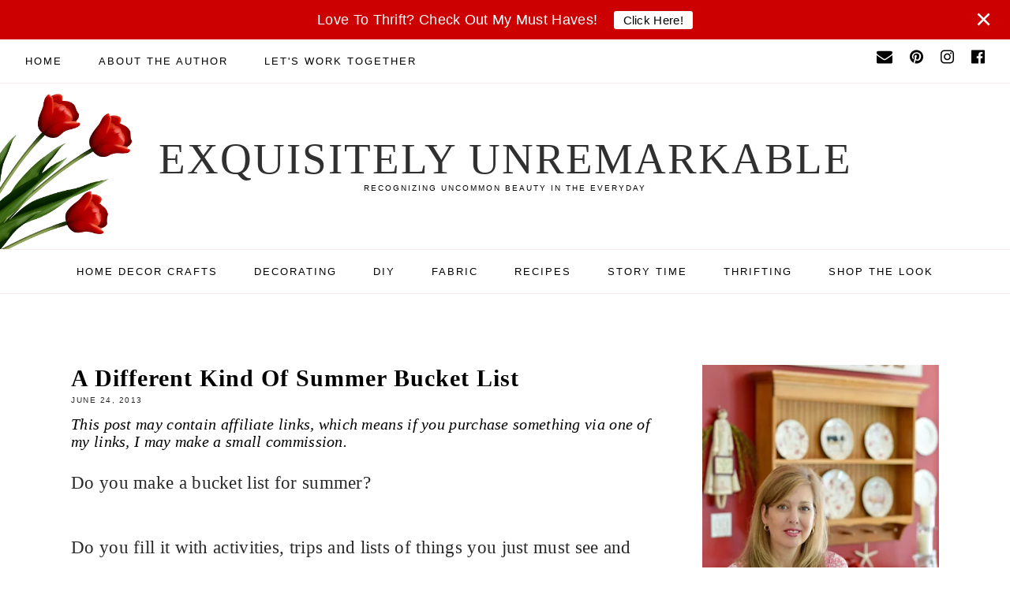

--- FILE ---
content_type: text/html; charset=UTF-8
request_url: https://www.exquisitelyunremarkable.com/2013/06/blog-post.html
body_size: 30046
content:
<!DOCTYPE html>
<html class='v2' dir='ltr' lang='en' xmlns='http://www.w3.org/1999/xhtml' xmlns:b='http://www.google.com/2005/gml/b' xmlns:data='http://www.google.com/2005/gml/data' xmlns:expr='http://www.google.com/2005/gml/expr'>
<head>
<!-- Google tag (gtag.js) -->
<script async='async' src='https://www.googletagmanager.com/gtag/js?id=G-R3SX0W09MM'></script>
<script>
  window.dataLayer = window.dataLayer || [];
  function gtag(){dataLayer.push(arguments);}
  gtag('js', new Date());

  gtag('config', 'G-R3SX0W09MM');
</script>
<link as='image' href='https://blogger.googleusercontent.com/img/b/R29vZ2xl/AVvXsEhCV4slZjQ97W3FU1jUwIQOqRv9helMZ9OikUwHdzbQJs_6cPhxYdFbikZld0IAa4gmkiRqQqfZ28_lL4nZFKujQHjtkeD0a07KcD9f5J2OeW1F5IMb5NU3lEMnNa2Q7Ub4bb1N3GTgpp0w/s677-rw/Cottage+Style+Kitchen+Desk+Chair.jpg' rel='preload'/>
<meta content='IE=EmulateIE7' http-equiv='X-UA-Compatible'/>
<meta content='block-all-mixed-content' http-equiv='Content-Security-Policy'/>
<title>A Different Kind Of Summer Bucket List - Exquisitely Unremarkable </title>
<meta content='width=device-width, initial-scale=1' name='viewport'/>
<link href='https://www.exquisitelyunremarkable.com/favicon.ico' rel='icon' type='image/x-icon'/>
<link href='https://www.exquisitelyunremarkable.com/2013/06/blog-post.html' rel='canonical'/>
<meta content='IE=edge' http-equiv='X-UA-Compatible'/>
<meta content='Exquisitely Unremarkable ' property='og:site_name'/>
<meta content='general' name='rating'/>
<meta content='https://blogger.googleusercontent.com/img/b/R29vZ2xl/AVvXsEiBDwgVgxHit3-fxIPl7A3BJqAmmplCzitMXrK165jkA-fz1lkP1GRATEU3UOqIJGZ-uHU4F5XJcB4AOAMy45jPWz0nKXYv0b-E_Ffx3eJTobKPUBB7QxWiPQV8OfzTrA31YHqzACqrS1Q/s16000/joy+in+journey.jpg' property='og:image'/>
<meta content='https://blogger.googleusercontent.com/img/b/R29vZ2xl/AVvXsEiBDwgVgxHit3-fxIPl7A3BJqAmmplCzitMXrK165jkA-fz1lkP1GRATEU3UOqIJGZ-uHU4F5XJcB4AOAMy45jPWz0nKXYv0b-E_Ffx3eJTobKPUBB7QxWiPQV8OfzTrA31YHqzACqrS1Q/s16000/joy+in+journey.jpg' name='twitter:image'/>
<meta content='summary_large_image' name='twitter:card'/>
<meta content='https://www.exquisitelyunremarkable.com/' name='twitter:domain'/>
<meta content='https://www.exquisitelyunremarkable.com/2013/06/blog-post.html' name='twitter:url'/>
<meta content='A Different Kind Of Summer Bucket List' name='twitter:title'/>
<meta content='https://www.exquisitelyunremarkable.com/2013/06/blog-post.html' property='og:url'/>
<meta content='A Different Kind Of Summer Bucket List' property='og:title'/>
<meta content='data:blog.postImageUrl' property='og:image'/>
<meta content='article' property='og:type'/>
<meta content='Do you make a bucket list for summer? Do you fill it with activities, trips and lists of things you must see and do?  Now we do this instead.' name='twitter:description'/>
<meta content='Do you make a bucket list for summer? Do you fill it with activities, trips and lists of things you must see and do?  Now we do this instead.' property='og:description'/>
<meta content='Do you make a bucket list for summer? Do you fill it with activities, trips and lists of things you must see and do?  Now we do this instead.' name='description'/>
<meta content='max-image-preview:large' name='robots'/>
<style id='page-skin-1' type='text/css'><!--
/*
-----------------------------------------------
BLOGGER THEME KIM
Designer: @brigitte
Website:  https://www.codeandblog.dev/
(c) 2022 For exclusive use of https://www.exquisitelyunremarkable.com/
-----------------------------------------------
*/
/* GENERAL */
html, body, div, span, applet, object, iframe, h1, h2, h3, h4, h5, h6, p, blockquote, pre, a, abbr, acronym, address, big, cite, code, del, dfn, em, img, ins, kbd, q, s, samp, small, strike, strong, sub, sup, tt, var, b, u, i, center, dl, dt, dd, ol, ul, li, fieldset, form, label, legend, table, caption, tbody, tfoot, thead, tr, th, td, article, aside, canvas, details, embed, figure, figcaption, footer, header, hgroup, menu, nav, output, ruby, section, summary, time, mark, audio, video, .section, .widget{margin:0;padding:0; border:0;vertical-align:baseline;}
table{border-collapse:collapse;border-spacing:0;}
input,textarea{outline:0;-webkit-appearance:none;-webkit-border-radius:0;}
.section,.widget{padding:0;margin:0;}
.menu-wrap h2,.blog-feeds,.post-feeds,.status-msg-hidden,.item-snippet,#Attribution1,#Navbar1,.widget-item-control{display:none!important;}
.clearfix:after,.clearfix:before{display:table;content:" "}.clearfix:after{clear:both}
.content-wrapper {width: 1100px;margin: 0 auto;}
.content-wrapper.home {width: 1100px;margin: 0 auto;}
.content-wrapper.category {width: 1100px;margin: 0 auto;}
.main-wrap {width: calc(1100px - 300px - 50px);margin: 70px auto;padding: 0;float: left;}
.sidebar-wrap {width: 300px;margin: 70px 0 40px;padding: 0;float: right;}
@media screen and (max-width: 1150px) {.content-wrapper {width: 90%;}}
@media screen and (max-width: 1150px) {.content-wrapper.home {width: 90%;}}
@media screen and (max-width: 1150px) {.content-wrapper.category {width: 90%;}}
@media screen and (max-width: 800px) {
.main-wrap {width: 100%;float: none;margin: 70px auto 40px;}
.sidebar-wrap {width: 300px;float: none;margin: 70px auto 40px;}
}
@media screen and (min-width: 801px) and (max-width: 1150px) {
.content-wrapper {width: 90%;}
.main-wrap {width: 65%;}
.sidebar-wrap {width: 30%;}
}
html{scroll-behavior: smooth}
body {color: #282828;background: #ffffff;font-family: 'Garamond',serif;font-weight: 300;font-size: 23px;letter-spacing: 0.3px;}.post-body,.widget-content,.summary {line-height: 1.8;position: relative;}
a {color:red}
b,strong {font-weight:bold!important}
a:link,a:visited {color: #000000;text-decoration: none;-webkit-transition: all 0.5s ease;-moz-transition: all 0.5s ease;-ms-transition: all 0.5s ease;-o-transition: all 0.5s ease;transition: all 0.5s ease;}
a:hover {color: #000000;text-decoration: none;}
.post-body a,.post-body a:visited {color: #005fff;}
.post-body a:hover {color: #cc0000;text-decoration:underline;-webkit-text-decoration-color: #cc0000; -moz-text-decoration-color: #cc0000;text-decoration-color: #cc0000;}
.separator > a[style*="margin"],.separator > a[style*="margin"]:visited,.separator > a[style*="margin"]:hover,.separator a,.separator a:visited,.separator a:hover {background: transparent !important;background-position: 0 !important;/* pointer-events: none; this remove 'the clickable' of images */}
.nowclick{pointer-events: auto!important}
.post-body img,.post-body a img,.post-thumb img,.post-thumb a img {max-width: 100%;height: auto;}
.separator a {margin-left: 0 !important;}
.sidebar-wrap img,.footer-wrap img {max-width: 100%;height: auto;}
::-moz-selection {color: #000000;background: #f6ecec;}
::selection {color: #000000;background: #f6ecec;}
::-webkit-scrollbar {width: 10px;}
::-webkit-scrollbar-track {background: #ffffff;}
::-webkit-scrollbar-thumb,::-webkit-scrollbar-thumb:window-inactive {background: #000000;}
::-webkit-scrollbar-thumb:hover {background: #cc0000;}
.video_outer_wrap {width: 100%;max-width: 100%;margin: 0 auto;}
.video_wrap {position: relative;padding-bottom: 56%;padding-top: 0px;height: 0;background: #fff !important;}
.video_wrap iframe,.video_wrap object,.video_wrap embed {position: absolute;top: 0;width: 100%;height: 100%;}
.disclosure {margin:15px 0;font-style:italic;color:#000;font-size:.85em}
/* HEADER AREA */
.anmattbar {height: 50px;width: 100%;position: fixed;z-index: 999999;top: 0;left: 0;background-color: #cc0000;overflow-x: hidden;transition: 0.5s;display: flex;color:#ffffff;justify-content: center;align-items: center;font-weight:500}
.anmattbar .cta {position:absolute;width:calc(100% - 45px);text-align:center;font-size:18px;font-weight:500;font-family:Arial}
.anmattbar .cta a{margin-left:15px;padding:3px 12px;background-color: #ffffff;text-decoration:none;color:#000000;font-size:15px;border-radius:3px}
.anmattbar .closebtn {position: absolute;width: 25px;right:25px;}
.anmattbar .closebtn button{font-size: 36px;color:#ffffff;text-decoration:none;background:#cc0000;border: none;}
#reduce {margin-top:50px;}
@media screen and (max-width: 767px) {.anmattbar .cta a{display:inline-block}
}
.menu-wrap {font-family: Arial, sans-serif;font-weight: 400;font-size: 13px;text-transform: uppercase;letter-spacing: 2px;width: 100%;height: 55px;z-index: 7;word-break: break-word !important;-webkit-font-smoothing: subpixel-antialiased;}
.menu-wrap.primary {top: 0;left: 0;position: fixed;text-align: left;background: #ffffff;border-bottom: 1px solid #f6ecec;z-index:9999}
body .CSS_LIGHTBOX{z-index:99999999}
.menu-wrap.primary a,.menu-wrap.primary a:visited {color: #000000;font-weight: 400 !important;}
.menu-wrap.primary a:hover {color: #cc0000;}
.menu-wrap.secondary {text-align: center;background: #ffffff;border-top: 1px solid #f6ecec;border-bottom: 1px solid #f6ecec;margin: 0 0 20px;}
.menu-wrap.secondary a,.menu-wrap.secondary a:visited {color: #000000;font-weight: 400 !important;}
.menu-wrap.secondary a:hover {color: #cc0000;}
.menu-wrap .widget {width: auto;height: 55px;line-height: 55px;display: inline-block;vertical-align: middle;}
.menu-wrap li,.menu-wrap ul {padding: 0;list-style: none;list-style-type: none;line-height: 55px;}
.menu-wrap li {display: inline-block;position: relative;}
.menu-wrap.primary li {margin: 0 40px 0 0;}
.menu-wrap.secondary li {margin: 0 20px;}
.menu-wrap .socials {height: 55px;line-height: 55px;}
.menu-wrap .socials svg {height: 20px;width:auto}
.menu-wrap .socials a,.menu-wrap .socials a:visited {fill: #000000;margin: 0 0 0 16px;}
.menu-wrap .socials a:hover {fill: #7f7f7f;}
.menu-wrap .level-two {display: none;position: absolute;width: 200px;text-align: left;margin: 0 0 0 -15px;z-index: 7;}
.menu-wrap .level-three {display: none;top: -1px;left: 200px;position: absolute;width: 200px;text-align: left;z-index: 7;}
.menu-wrap.primary .level-two,.menu-wrap.primary .level-three {background: #ffffff;;}
.menu-wrap.secondary .level-two,.menu-wrap.secondary .level-three {background: #ffffff;border: 1px solid #f6ecec;}
.menu-wrap li.parent:hover .level-two,.menu-wrap .child-item.sharewidth:hover .level-three {display: block;}
.menu-wrap .level-two li,.menu-wrap .level-three li {display: block;margin: 0;line-height: normal;}
.menu-wrap.primary .level-two li a,.menu-wrap.primary .level-three li a,.menu-wrap.primary .level-two li a:visited,.menu-wrap.primary .level-three li a:visited {color: #000000;display: block;padding: 15px;}
.menu-wrap.primary .level-two li a:hover,.menu-wrap.primary .level-three li a:hover {color: #282828;background: #fcfcfc;}
.menu-wrap.secondary .level-two li a,.menu-wrap.secondary .level-three li a,.menu-wrap.secondary .level-two li a:visited,.menu-wrap.secondary .level-three li a:visited {color: #000000;display: block;padding: 15px;}
.menu-wrap.secondary .level-two li a:hover,.menu-wrap.secondary .level-three li a:hover {color: #000000;background: #f6ecec;}
.anmattbar {height: 50px;width: 100%;position: fixed;z-index: 999999;top: 0;left: 0;background-color: #cc0000;overflow-x: hidden;transition: 0.5s;display: flex;color:#ffffff;justify-content: center;align-items: center;font-weight:500}
.anmattbar .cta {position:absolute;width:calc(100% - 45px);text-align:center;font-size:18px;font-weight:500;font-family:arial}
.anmattbar .cta a{margin-left:15px;padding:3px 12px;background-color: #ffffff;text-decoration:none;color:#000000;font-size:15px;border-radius:3px}
.anmattbar .closebtn {right:5px;}
.anmattbar .closebtn button{font-size: 36px;color:#ffffff;text-decoration:none;background:#cc0000;border: none;}
#reduce {margin-top:50px;}
.menu-wrap .godown {position: absolute;top: 28%;left:62%;width: 50px;display: block;height: 35px;line-height: 35px;z-index: 5;text-align: right;cursor: pointer;color: #000000;}
@media screen and (max-width: 425px) {.anmattbar .cta a{display:inline-block}
}
@media screen and (min-width: 1024px) {.primary-menu-toggle,.secondary-menu-toggle {display: none;}
.header.moremar {margin: calc(55px + 50px) auto 0;}
.anmattbar .closebtn {right:25px;}
#primary-wrap,#secondary-wrap {visibility: hidden;}
#primary-wrap {width: 95%;margin: 0 auto;}
.menu-wrap .menu-primary {float: left;display: block !important;}
.menu-wrap .social {float: right;display: block !important;}
.menu-wrap .menu-secondary {display: block !important;}
.menu-wrap li > a:only-child:after {content: '';margin: 0;display: none;}
.menu-wrap .godown,.menu-wrap .level-three a:after {display: none;}
}
@media screen and (max-width: 1023px) {.header {margin: 0;padding: 30px 0;}
.header.moremar {margin: 0;padding: 30px 0;}
.menu-wrap .social {top: 0;right: 5%;position: absolute;height: 55px;}
.menu-wrap .socials a,.menu-wrap .socials a:visited {margin: 0 0 0 20px !important;}
.primary-menu-toggle,.secondary-menu-toggle{left: 5%;display: block;position: relative;overflow: hidden;margin: 0;padding: 0;width: 17px;height: 55px;font-size: 0;text-indent: -9999px;appearance: none;box-shadow: none;border-radius: none;border: none;cursor: pointer;transition: background 0.3s;}
.secondary-menu-toggle {left: 0 !important;margin: 0 auto;}
.primary-menu-toggle:focus,.secondary-menu-toggle:focus {outline: none;}
.primary-menu-toggle span,.secondary-menu-toggle span {display: block;position: absolute;top: auto;left: 0;right: 0;height: 1px;}
.primary-menu-toggle span {background: #000000;}
.secondary-menu-toggle span {background: #000000;}
.primary-menu-toggle span::before,.primary-menu-toggle span::after,.secondary-menu-toggle span::before,.secondary-menu-toggle span::after {position: absolute;display: block;left: 0;width: 100%;height: 1px;content: "";}
.primary-menu-toggle span::before,.primary-menu-toggle span::after {background: #000000;}
.secondary-menu-toggle span::before,.secondary-menu-toggle span::after {background: #000000;}
.primary-menu-toggle span::before,.secondary-menu-toggle span::before {top: -6px;}
.primary-menu-toggle span::after,.secondary-menu-toggle span::after {bottom: -6px;}
.primary-menu-togglle,.secondary-menu-togglle {background: transparent;}
.primary-menu-togglle span,.secondary-menu-togglle span {transition: background 0s 0.3s;}
.primary-menu-togglle span::before,.primary-menu-togglle span::after,.secondary-menu-togglle span::before,.secondary-menu-togglle span::after {transition-duration: 0.3s, 0.3s;transition-delay: 0.3s, 0s;}
.primary-menu-togglle span::before,.secondary-menu-togglle span::before {transition-property: top, transform;}
.primary-menu-togglle span::after,.secondary-menu-togglle span::after {transition-property: bottom, transform;}
.primary-menu-togglle.open,.secondary-menu-togglle.open {background: transparent;}
.primary-menu-togglle.open span,.secondary-menu-togglle.open span {background: transparent;}
.primary-menu-togglle.open span::before,.secondary-menu-togglle.open span::before {top: 0;transform: rotate(45deg);}
.primary-menu-togglle.open span::after,.secondary-menu-togglle.open span::after {bottom: 0;transform: rotate(-45deg);}
.primary-menu-togglle.open span::before,.primary-menu-togglle.open span::after,.secondary-menu-togglle.open span::before,.secondary-menu-togglle.open span::after {transition-delay: 0s, 0.3s;}
.menu-wrap .menu-primary,.menu-wrap .menu-secondary {width: 90%;margin: 0 auto;padding: 0 0 15px;text-align: left;}
.menu-wrap.primary,.menu-wrap.secondary {height: auto;width: 100%;position: relative;}
.menu-wrap.primary li,.menu-wrap.primary .widget,.menu-wrap.secondary li,.menu-wrap.secondary .widget {display: block;height: auto;line-height: 35px;margin: 0;}
.menu-wrap .level-two {width: 100%;left: 0;position: relative;margin: 0 auto;text-align: left;}
.menu-wrap .level-three {width: calc(100% - 30px);left: 0;position: relative;margin: 0 15px 15px;text-align: left;}
.menu-wrap .Label .level-two {max-height: none;overflow-y: visible;}
.menu-wrap .level-two li,.menu-wrap .level-three li {line-height: 35px;}
.menu-wrap.secondary .level-two li a,.menu-wrap.secondary .level-three li a,.menu-wrap.secondary .level-two li a:visited,.menu-wrap.secondary .level-three li a:visited {padding: 0 15px;}
.menu-wrap li.parent:hover .level-two,.menu-wrap .child-item.sharewidth:hover .level-three {display: none;}
.menu-wrap .fas.fa-fw.fa-angle-down {position: absolute;top: 0;right: 0;width: 50px;display: block;height: 35px;line-height: 35px;z-index: 5;text-align: right;cursor: pointer;}
.menu-wrap.primary .fas.fa-fw.fa-angle-down {color: #000000;}
.menu-wrap.secondary .fas.fa-fw.fa-angle-down {color: #000000;}
.menu-wrap.primary .level-two .fas.fa-fw.fa-angle-down {color: #000000;text-align: center;}
.menu-wrap.secondary .level-two .fas.fa-fw.fa-angle-down {color: #000000;text-align: center;}
.menu-wrap .level-three a:after {display: none;}
}
#menu-primary, #menu-secondary {display: none;}
.menu-wrap .godown {position: absolute;top: 25%;right: 0;width: 50px;display: block;height: 35px;line-height: 35px;z-index: 5;text-align: right;cursor: pointer;color: #000000;}
.menu-wrap .level-two .godown {color: #000000;text-align: center;-webkit-text-stroke: 1px #ffffff;}
.header {margin: 0 auto;padding: 35px 0;text-align: center;}
#header-inner a {display: inline-block !important;}
.header img {max-width: 100%;height: auto;display: block;margin: 0 auto;}
.Header h1, .Header h2 {font-family: 'Garamond',serif;font-weight: 300;font-size: 55px;color: #303030;text-align: center;text-transform: uppercase;letter-spacing: 2px;line-height: normal;margin: 0;}
.Header h1 a,.Header h1 a:visited, .Header h2 a, .Header h2 a:visited {color: #303030;}
.Header h1 a:hover, .Header h2 a:hover {color: #000000;}
.Header .description {font-family: Arial, sans-serif;font-weight: 400;font-size: 10px;color: #000000;text-align: center;letter-spacing: 2px;text-transform: uppercase;margin: 0;padding: 0;}
@media screen and (max-width: 800px) {.Header h1, .Header h2 {font-size: 30px;}
}
.post-outer:first-child {margin-top:0}
.post-outer:first-child .posty {height:103px;overflow:hidden;}
.posty {height:204px;overflow:hidden;}
@media only screen and (max-width: 767px) {.post-outer:first-child .posty,.posty {height:145px;overflow:hidden;}}
#home-small1 .widget.Image {position:relative;max-height:246px;overflow:hidden;margin-bottom:55px}
#home-small1 .widget.Image .title {position:absolute;background:rgba(255,255,255,0.7);z-index:9999;padding:20px;font-family: 'Garamond', serif;font-weight: 400;top: 50%;left: 50%;transform: translate(-50%, -50%);    pointer-events: none}
h3.post-title {text-align: center;font-size:  17px}
/* IMG GRID */
.home-wrap h2 {font-family: 'Garamond', serif;font-weight: 400;font-size: 22px;color: #000000;text-align: center;letter-spacing: 1px;-webkit-font-smoothing: antialiased;margin: 0 auto 20px;}
.home-wrap .widget,.home-wrap .widget:last-child {padding: 0 0 50px !important;}
.home-wrap img {max-width: 100%;height: auto;display: inline-block !important;margin: 0 auto;}
.home-wrap-small {width: 1100px;margin: 0 auto;}
@media screen and (max-width: 1150px) {.home-wrap-small {width: 90%;}
}
.home-columns {width: 103%;margin: 0 0 0 -1.5%;}
.home-wrapper-columns.four .home-wrap-columns {width: 1100px;margin: 0 auto;}
@media screen and (max-width: 1150px) {.home-wrapper-columns.four .home-wrap-columns {width: 90%;}
}
.home-wrapper-columns.four {background: rgba(0, 0, 0, 0);padding: 35px 0 0;margin: 0 0 35px;}
.home-wrapper-columns.four .section {width: 22%;float: left;margin: 0 1.5%;position: relative;}
@media screen and (max-width: 850px) {.home-row1,.home-row2 {clear: both;}
.home-wrapper-columns.four .section {width: 47%;}
}
@media screen and (max-width: 600px) {.home-columns {width: 100%;margin: 0;}
.home-wrapper-columns.four .section {width: 100%;float: none;margin: 0;}
.home-row1,.home-row2 {margin: 0;}
.home-wrapper-columns.four .home-col6,.home-wrapper-columns.four .home-col8 {margin: 0;}
}
.home-wrapper-columns.four .home-wrap-columns {width: 1100px;margin: 0 auto;}
@media screen and (max-width: 1150px) {.home-wrapper-columns.four .home-wrap-columns {width: 90%;}
}
.home-wrapper-columns.four {background: rgba(0, 0, 0, 0);padding: 35px 0 0;margin: 0 0 35px;}
.home-wrapper-columns.four .section {width: 22%;float: left;margin: 0 1.5%;position: relative;}
@media screen and (max-width: 850px) {.home-row1,.home-row2 {clear: both;}
.home-wrapper-columns.four .section {width: 47%;}
}
@media screen and (max-width: 600px) {.home-columns {width: 100%;margin: 0;}
.home-wrapper-columns.four .section {width: 100%;float: none;margin: 0;}
.home-wrapper-columns.four .home-col6,.home-wrapper-columns.four .home-col8 {margin: 0;}
}
.cat_thumbnail {width: 100%;padding-bottom: 80%;background-size: cover !important;background-position: 50% 50% !important;position: relative;}
.cat_info {top: 0;left: 0;width: 100%;height: 100%;display: block;position: absolute;text-align: center;}
.cat__info {width: 100%;height: 100%;display: table;}
.cat___info {width: 100%;height: 100%;display: table-cell;vertical-align: middle;}
.cat____info {max-width: 90%;margin: 0 auto;opacity: 1;padding: 25px 30px 20px;display: inline-block;-webkit-box-sizing: border-box;-moz-box-sizing: border-box;box-sizing: border-box;position: relative;z-index: 5;}
.cat____info:after {content: '';position: absolute;background: #ffffff;opacity: 0.85;top: 0;left: 0;width: 100%;height: 100%;z-index: 1;-webkit-box-sizing: border-box;-moz-box-sizing: border-box;box-sizing: border-box;}
.cat_title {font-family: 'Georgia', serif;font-weight: 400;font-size: 26px;color: #000000;letter-spacing: 2px;text-transform: uppercase;-webkit-font-smoothing: antialiased;position: relative;z-index: 5;}
.cat_caption {font-family: 'Arial', sans-serif;font-weight: 400;font-size: 11px;color: #000000;text-transform: uppercase;letter-spacing: 2px;margin: 5px 0 0;position: relative;z-index: 5;}
.home-columns .widget, .home-columns .widget:last-child {padding: 0 0 50px !important;}
/* BLOG AREA */
.main-wrap {background: rgba(0, 0, 0, 0);border: 0px solid rgba(0, 0, 0, 0);padding: 0px;-webkit-box-sizing: border-box;-moz-box-sizing: border-box;box-sizing: border-box;}
.post {background: rgba(0, 0, 0, 0);border: 0px solid rgba(0, 0, 0, 0);padding: 0px;-webkit-box-sizing: border-box;-moz-box-sizing: border-box;box-sizing: border-box;}
.post-header {margin: 0 0 20px;}
.post-title {font-family: 'Garamond', serif;font-weight: 400;font-size: 30px;color: #000000;text-align: left;letter-spacing: 1px;-webkit-font-smoothing: antialiased;margin: 0 0 5px;}
.post-title a,.post-title a:visited {color: #000000;}
.post-title a:hover {color: #000000;}
.date-header,.post-location {font-family: 'Arial', sans-serif;font-weight: 400;font-size: 10px;color: #282828;text-align: left;text-transform: uppercase;letter-spacing: 1.5px;-webkit-font-smoothing: subpixel-antialiased;}
.post-title, .post-title a {font-weight:bold}
.post-location i {color: #000000;}
.post-header .post-location {margin: 0 0 0 10px;}
blockquote {color: #000000;border: 4px solid #ffffff;border-left: 0;border-right: 0;background: #f6ecec;padding: 20px;margin: 20px 0;-webkit-box-sizing: border-box;-moz-box-sizing: border-box;box-sizing: border-box;}
.post-body ol, .post-body ul{list-style-type: none;margin-left:15px}
.post-body ul li:before {content: "\2022 ";margin-right:5px;color:black}
.post-body ol li{counter-increment: step-counter;margin-bottom:10px;}
.post-body ul li{margin-bottom:10px;}
.post-body ol li:before {content:counter(step-counter) ". ";margin-right:5px;color:red}
.post-body ul {margin-top:15px;margin-bottom:24px;}
.post-body ol{margin-top:15px;margin-bottom:24px;}
.post-footer {font-family: 'Arial', sans-serif;font-weight: 400;font-size: 10px;color: #000000;text-align: center;text-transform: uppercase;letter-spacing: 2px;-webkit-font-smoothing: subpixel-antialiased;border-bottom: 1px solid #f6ecec;padding: 0 0 10px;text-align: left;margin: 30px 0 0;}
.post-labels {float: left;}
.post-labels a,.post-labels a:visited {color: #000000;margin: 0 5px 0 0;}
.post-labels a:hover {color: #cc0000;}
.post-share {font-size: 11px;float: right;}
.post-share a,.post-share a:visited {color: #000000;margin: 0 0 0 15px;font-weight:bold  }
.post-share a:hover {color: #000000;}
.hovydon {opacity:0;padding:5px 0 0 5px}
.post-thumbnail:hover .hovydon, .post_thumbnail:hover .hovydon {opacity:1}
@media screen and (min-width: 701px) {.post-thumb img,.post-outer:nth-child(1) .post-thumbnail {display: none;}
.post-outer:nth-child(1) .post-thumb img {width: 100%;height: auto;display: block;}
.post-thumbnail {width: 100%;padding-bottom: 115%;background-size: cover !important;background-position: 50% 50% !important;}
.blog-post {width: 100%;display: table;}
.post-thumb {width: 50%;display: table-cell;vertical-align: middle;}
.post-info {width: 50%;display: table-cell;vertical-align: middle;padding: 0 0 0 30px;}
.post-outer:nth-child(1) .blog-post,.post-outer:nth-child(1) .post-thumb,.post-outer:nth-child(1) .post-info {width: 100%;display: block;padding: 0;}
.post-outer:nth-child(1) .post-info {margin: 15px 0 0;}
.post-info .post-title,.post-info .date-header,.post-info .jump-link {text-align: left;}
.post-outer:nth-child(1) .post-info .post-title,.post-outer:nth-child(1) .post-info .date-header,.post-outer:nth-child(1) .post-info .jump-link {text-align: center;}
}
@media screen and (max-width: 700px) {.post-thumbnail {display: none;}
.post-info {margin: 15px 0 0;}
}
.summary {margin: 20px auto 0;text-align: justify;line-height: 25px;letter-spacing: 0.3px;}
.jump-link {font-family: 'Arial', sans-serif;font-weight: 400;font-size: 13px;text-align: center;text-transform: uppercase;letter-spacing: 2px;margin: 20px 0 0;-webkit-font-smoothing: subpixel-antialiased;}
.jump-link a,.jump-link a:visited {color: #000000;background: #ffffff;border: 1px solid #000000;line-height: 40px;padding: 0 25px;display: inline-block;}
.jump-link a:hover {color: #7f7f7f;background: #fcfcfc;border: 1px solid #7f7f7f;}
.content-wrapper.category .main-wrap {width: 100% !important;float: none !important;}
.content-wrapper.category .sidebar-wrap {display: none !important;}
.status-msg-wrap {width: 100%;margin: 0 0 20px;font-family: 'Arial', sans-serif;font-weight: 400;font-size: 11px;color: #282828;letter-spacing: 2px;text-transform: uppercase;}
.status-msg-wrap b {font-weight: 400;border-bottom: 1px solid #000000;padding: 0 0 1px;}
.status-msg-wrap a,.status-msg-wrap a:visited {color: #282828;float: right;margin: 0 0 0 10px;}
.status-msg-wrap a:hover {color: #282828;}
@media screen and (max-width: 800px) {.status-msg-wrap a,.status-msg-wrap a:visited {float: none;}
}
.post_thumbnail {width: 100%;padding-bottom: 90%;background-size: cover !important;background-position: 50% 50% !important;}
.post_info .post-title {font-size: 16px;color: #000000;text-align: center;margin: 10px 0 0;}
.post_thumbnail, .post-thumbnail  {-webkit-transition: all 0.5s ease;-moz-transition: all 0.5s ease;-ms-transition: all 0.5s ease;-o-transition: all 0.5s ease;transition: all 0.5s ease;}
.post_info:hover .post_thumbnail {opacity: 0.8;}
.recipebutton {clear: both;padding-top: 18px;}
.recipebutton button{background-color: #cc0000;clear:both;color:#ffffff;display:table;font-size:12px;font-weight:500;letter-spacing:1px;padding:8px 15px;text-align:center;text-transform:uppercase;outline:none;border:none}
.recipebutton button:hover{background:#8C6025;}
/* COMMENTS */
.comments {margin: 0 0 50px;padding-top:15px}
.comments h4 {font-family: 'Arial', sans-serif;font-weight: 400;font-size: 11px;color: #000000;text-align: center;text-transform: uppercase;letter-spacing: 2px;margin: 0 0 15px;}
p.small{font-size:.87em}
.comments .comments-content .user {font-family: 'Garamond', serif;font-weight: 400 !important;font-size: 15px;letter-spacing: 1px;display: block;}
.comments .comments-content a,.comments .comments-content a:visited {color: #000000;}
.comments .comments-content a:hover {color: #000000;}
.comments .thread-count,.comments .comment-actions,.comments .continue,.comments .comments-content .datetime {font-family: 'Arial', sans-serif;font-weight: 400;font-size: 10px;margin-left: 0;letter-spacing: 2px;padding: 3px 0;text-transform: uppercase;}
.comment-body{margin:.5em 25px}.comment-footer{margin:.5em 25px 1.5em}.comment-body p{margin:0}#comments .avatar-comment-indent .comment-author{margin-left:-45px;padding-left:45px}.deleted-comment{font-style:italic;opacity:.5}#comment-actions{background:transparent;border:0;padding:0;position:absolute;height:25px}#comments .blogger-comment-icon,.blogger-comment-icon{line-height:16px;background:url(/img/b16-rounded.gif) left no-repeat;padding-left:20px}#comments .openid-comment-icon,.openid-comment-icon{line-height:16px;background:url(/img/openid16-rounded.gif) left no-repeat;padding-left:20px}#comments .anon-comment-icon,.anon-comment-icon{line-height:16px;background:url(/img/anon16-rounded.gif) left no-repeat;padding-left:20px}.comment-form{clear:both;_width:410px}.comment-link{white-space:nowrap}.paging-control-container{float:right;margin:0 6px 0 0;font-size:80%}.unneeded-paging-control{visibility:hidden}#comments-block .avatar-image-container img{-ms-interpolation-mode:bicubic;border:1px solid #ccc;float:right}#comments-block .avatar-image-container.avatar-stock img{border-width:0;padding:1px}#comments-block .avatar-image-container{height:37px;left:-45px;position:absolute;width:37px}#comments-block.avatar-comment-indent{margin-left:45px;position:relative}#comments-block.avatar-comment-indent dd{margin-left:0}iframe.avatar-hovercard-iframe{border:0 none;padding:0;width:25em;height:9.4em;margin:.5em}.comments{clear:both;margin-top:10px;margin-bottom:0}.comments .comments-content{margin-bottom:16px}.comments .comment .comment-actions a{padding-right:5px;padding-top:5px}.comments .comment .comment-actions a:hover{text-decoration:underline}.comments .comments-content .comment-thread ol{list-style-type:none;padding:0;text-align:left}.comments .comments-content .inline-thread{padding:.5em 1em}.comments .comments-content .comment-thread{margin:8px 0}.comments .comments-content .comment-thread:empty{display:none}.comments .comments-content .comment-replies{margin-left:36px;margin-top:1em}.comments .comments-content .comment{margin-bottom:16px;padding-bottom:8px}.comments .comments-content .comment:first-child{padding-top:16px}.comments .comments-content .comment:last-child{border-bottom:0;padding-bottom:0}.comments .comments-content .comment-body{position:relative}.comments .comments-content .user{font-style:normal;font-weight:bold}.comments .comments-content .icon.blog-author{display:inline-block;height:18px;margin:0 0 -4px 6px;width:18px}.comments .comments-content .datetime{margin-left:6px}.comments .comments-content .comment-header,.comments .comments-content .comment-content{margin:0 0 8px}.comments .comments-content .comment-content{text-align:justify}.comments .comments-content .owner-actions{position:absolute;right:0;top:0}.comments .comments-replybox{border:none;height:250px;width:100%}.comments .comment-replybox-single{margin-left:48px;margin-top:5px}.comments .comment-replybox-thread{margin-top:5px}.comments .comments-content .loadmore a{display:block;padding:10px 16px;text-align:center}.comments .thread-toggle{cursor:pointer;display:inline-block}.comments .continue{cursor:pointer}.comments .continue a{display:block;font-weight:bold;padding:.5em}.comments .comments-content .loadmore{cursor:pointer;margin-top:3em;max-height:3em}.comments .comments-content .loadmore.loaded{max-height:0;opacity:0;overflow:hidden}.comments .thread-chrome.thread-collapsed{display:none}.comments .thread-toggle{display:inline-block}.comments .thread-toggle .thread-arrow{display:inline-block;height:6px;margin:.3em;overflow:visible;padding-right:4px;width:7px}.comments .thread-expanded .thread-arrow{background:url("[data-uri]") no-repeat scroll 0 0 transparent}.comments .thread-collapsed .thread-arrow{background:url("[data-uri]") no-repeat scroll 0 0 transparent}.comments .avatar-image-container{float:left;max-height:36px;overflow:hidden;width:36px}.comments .avatar-image-container img{max-width:36px}.comments .comment-block{margin-left:48px;position:relative}.comments .hidden{display:none}@media screen and (max-device-width:480px){.comments .comments-content .comment-replies{margin-left:0}}table.tr-caption-container{padding:4px;margin-bottom:.5em}td.tr-caption{font-size:80%}.icon-action{border-style:none !important;margin:0 0 0 .5em !important;vertical-align:middle}.comment-action-icon{width:13px;height:13px;margin-top:3px}.delete-comment-icon{background:url("/img/icon_delete13.gif") no-repeat left;padding:7px}#comment-popup{position:absolute;visibility:hidden;width:100px;height:20px}
#header.header.moremar.section {height: 141px}h1.title {padding-bottom:5px}Cyball Ruiz
.comments .comments-content .comment-content {text-align: justify;overflow: hidden;}
/* SIDEBAR */
.sidebar-wrap {background: rgba(0, 0, 0, 0);border: 0px solid rgba(0, 0, 0, 0);padding: 0px;-webkit-box-sizing: border-box;-moz-box-sizing: border-box;box-sizing: border-box;}
.sidebar-wrap .widget {margin: 0 0 40px !important;background: transparent;border: 0px solid transparent;border-bottom: 0px solid #ffffff;padding: 0px 0px 0px;-webkit-box-sizing: border-box;-moz-box-sizing: border-box;box-sizing: border-box;}
.sidebar-wrap .widget:last-child {margin: 0 !important;}
@media screen and (max-width: 350px) {.sidebar-wrap {width: 100% !important;float: none;}
}
.sidebar-wrap img {display:block;margin:0 auto;object-fit:cover}
.sidebar-wrap .socials {font-size: 13px;text-align: center;}
.sidebar-wrap .socials a,.sidebar-wrap .socials a:visited {color: #000000;margin: 0 10px;}
.sidebar-wrap .socials a:hover {color: #000000;}
.PopularPosts ul {padding: 0;list-style: none;margin: 0;}
.PopularPosts .widget-content ul li {padding: 0;margin: 0 0 10px;position: relative;}
.PopularPosts .item-thumbnail {float: none !important;margin: 0;}
.PopularPosts img {width: 100%;height: auto;padding: 0;}
.PopularPosts .item-title {font-family: 'Garamond', serif;font-weight: 400;font-size: 14px;text-align: center;letter-spacing: 1px;color: #000000;position: relative;z-index: 5;}
.PopularPosts .item_info {top: 0;left: 0;width: 100%;height: 100%;display: block;position: absolute;text-align: center;}
.PopularPosts .item__info {width: 100%;height: 100%;display: table;}
.PopularPosts .item___info {width: 100%;height: 100%;display: table-cell;vertical-align: middle;}
.PopularPosts .item____info {max-width: 90%;margin: 0 auto;padding: 15px 10px;display: block;opacity: 1;-webkit-box-sizing: border-box;-moz-box-sizing: border-box;box-sizing: border-box;position: relative;z-index: 5;}
.PopularPosts .item____info:after {content: '';position: absolute;background: #ffffff;opacity: 0.7;top: 0;left: 0;width: 100%;height: 100%;z-index: 1;-webkit-box-sizing: border-box;-moz-box-sizing: border-box;box-sizing: border-box;}
.search label{color:white}
.searchbox {font-family: 'Arial', sans-serif;font-weight: 400;font-size: 14px;color: #000000;text-transform: uppercase;letter-spacing: 2px;border: 1px solid #282828;background: #ffffff;width: 70%;height: 44px;float: left;padding: 0 0 0 10px;margin: 0;-webkit-box-sizing: border-box;-moz-box-sizing: border-box;box-sizing: border-box;}
.searchsubmit {font-family: 'Arial', sans-serif;font-weight: 400;font-size: 14px;color: #ffffff;text-transform: uppercase;letter-spacing: 2px;-webkit-font-smoothing: subpixel-antialiased;border: 0px solid rgba(0, 0, 0, 0);background: #282828;width: 30%;height: 44px;float: right;padding: 0;margin: 0;cursor: pointer;-webkit-transition: all 0.5s ease;-moz-transition: all 0.5s ease;-ms-transition: all 0.5s ease;-o-transition: all 0.5s ease;transition: all 0.5s ease;-webkit-box-sizing: border-box;-moz-box-sizing: border-box;box-sizing: border-box;}
.searchsubmit:hover {color: #282828;border: 0px solid rgba(0, 0, 0, 0);background: #ffffff;}
.contact-form-name,.contact-form-email {height: auto;}
.contact-form-email-message {height: 130px;}
.contact-form-name,.contact-form-email,.contact-form-email-message {width: 100%;max-width: 100%;margin: 0 auto 7px;font-family: 'Arial', sans-serif;font-weight: 400;font-size: 18px;color: #000000;text-align: center;letter-spacing: 2px;text-transform: uppercase;padding: 13px 0;border: 1px solid #000000;box-shadow: none !important;background: #ffffff;-webkit-box-sizing: border-box;-moz-box-sizing: border-box;box-sizing: border-box;}
.contact-form-name:focus,.contact-form-email:focus,.contact-form-email-message:focus {outline: 0px !important;border: 1px solid #000000;box-shadow: none !important;border-radius: 0px !important;-webkit-box-sizing: border-box;-moz-box-sizing: border-box;box-sizing: border-box;}
.contact-form-name:hover,.contact-form-email:hover,.contact-form-email-message:hover {outline: 0px !important;border: 1px solid #000000;box-shadow: none !important;border-radius: 0px !important;-webkit-box-sizing: border-box;-moz-box-sizing: border-box;box-sizing: border-box;}
.contact-form-button-submit {border: 0;background: #000000;color: #ffffff;width: 100%;max-width: 100%;border-radius: 0px !important;box-shadow: 0px !important;font-family: 'Arial', sans-serif;font-weight: 400;font-size: 18px;text-align: center;letter-spacing: 2px;text-transform: uppercase;height: auto;line-height: normal;display: block;margin: 0 auto;padding: 13px 0;cursor: pointer !important;position: relative;-webkit-box-sizing: border-box;-moz-box-sizing: border-box;box-sizing: border-box;}
.contact-form-button-submit:hover {background: #cc0000;color: #ffffff;border: 0;cursor: default;box-shadow: none !important;border-radius: none !important;}
.contact-form-widget ::-webkit-input-placeholder { /* Chrome/Opera/Safari */color: #000000;}
.contact-form-widget ::-moz-placeholder { /* Firefox 19+ */color: #000000;}
.contact-form-widget :-ms-input-placeholder { /* IE 10+ */color: #000000;}
.contact-form-widget :-moz-placeholder { /* Firefox 18- */color: #000000;}
.sidebar-wrap h2,.footer-wrap h2,.footer-long h2, .sidebar-wrap h3.title,.footer-wrap h3.title,.footer-long h3.title  {font-family: 'Arial', sans-serif;font-weight: 400;font-size: 14px;color: #000000;background: rgba(0, 0, 0, 0);border: 0px solid rgba(0, 0, 0, 0);padding: 0px 0px;text-align: center;letter-spacing: 2px;text-transform: uppercase;margin: 0 0 15px;-webkit-box-sizing: border-box;-moz-box-sizing: border-box;box-sizing: border-box;}
#Feed1_feedItemListDisplay ul{list-style:none;padding:0}
#Feed1_feedItemListDisplay li {width: 100%;display: block;margin-bottom: 12px;padding: 0;}
#Feed1_feedItemListDisplay li a {color: #555;background:#fcfcfc;display: block;padding: 13px 10px;-webkit-box-sizing: border-box;-moz-box-sizing: border-box;box-sizing: border-box;font-size:17px}
/* PAGER */
#blog-pager {font-family: 'Arial', sans-serif;font-size: 12px;text-transform: uppercase;letter-spacing: 2px;margin: 50px auto;text-align:center}
#blog-pager a,#blog-pager a:visited{color: #000000!important;background: #fcfcfc;border: 1px solid #a5a5a5;padding: 0 25px;line-height: 40px;display: inline-block;}
#blog-pager a:hover{color: #000000!important;background: #ffffff;border: 1px solid #7f7f7f;}
#blog-pager a.home-link,#blog-pager a.home-link:visited{background: none !important;border: 0 !important;padding: 0 !important;}
#blog-pager a.home-link svg,#blog-pager a.home-link:visited  svg{fill: #000000 !important;height: 16px;width:auto}
#blog-pager a.home-link:hover svg{fill: #000000 !important;}
#blog-pager-newer-link {float: right;}
#blog-pager-older-link {float: left;}
/* FOOTERS*/
.blog-footer {font-family: 'Arial', sans-serif;font-weight: 400;font-size: 9px;color: #282828;background: #ffffff;text-transform: uppercase;letter-spacing: 2px;padding: 20px;-webkit-box-sizing: border-box;-moz-box-sizing: border-box;box-sizing: border-box;text-align-center}
span.slash{margin:0 40px;opacity:.75}
.blog-footer a,.blog-footer a:visited {color: #282828;}
.blog-footer a:hover {color: #000000;}
.blog-footer .footer-col1 {float: left;margin-left:60px}
.blog-footer .footer-col2 {float: right;margin-right:60px}
@media screen and (max-width: 500px) {.blog-footer {text-align: center;}
.blog-footer .footer-col1,.blog-footer .footer-col2 {display: inline-block;vertical-align: middle;float: none;margin:auto}
.blog-footer .footer-col2 {display: inline-block;vertical-align: middle;float: none;margin-top:25px}
}
.footer-wrapper {background: #ffffff;padding: 0 0 0;-webkit-box-sizing: border-box;-moz-box-sizing: border-box;box-sizing: border-box;}
.footer-long .widget {margin: 0 0 50px;}
.footer-long .widget:last-child {margin: 0 !important;}
.footer-wrapper {background: #ffffff;padding: 0 0 0;-webkit-box-sizing: border-box;-moz-box-sizing: border-box;box-sizing: border-box;}
.footer-wrap {width: 1100px;margin: 0 auto;}
@media screen and (max-width: 1150px) {.footer-wrap {width: 90%;}
}
.footer-wrap .widget,.footer-wrap .widget:last-child {margin: 0 0 50px !important;background: #ffffff;padding: 0;-webkit-box-sizing: border-box;-moz-box-sizing: border-box;box-sizing: border-box;}
.footer-long .widget {margin: 0 0 50px;}
.footer-long .widget:last-child {margin: 0 !important;}
.footer2 {width: 48.5%;float: left;}
.footer3 {width: 48.5%;float: right;}
.footer5,.footer6,.footer7 {width: 31.33%;float: left;}
.footer6 {margin: 0 3%;}
@media screen and (max-width: 600px) {.footer2,.footer3,.footer5,.footer6,.footer7 {width: 100%;float: none;margin: 0;}
}
/* Gallery on Pages */
.gal-box img{max-width:100%;height:auto;object-fit:cover;max-height:360px;}
.gal-box a,.gal-box a:visited {color:black}
.gal-bar {width: 100%;margin: 0 0 20px;font-size: 17px;color: black;letter-spacing: 0.3px; }
.gal-bar{margin-top:50px}
.gal-bar h3 {display:inline-block;padding: 0 0 1px;font-size:30px}
.gal-bar a,.gal-bar a:visited {color: #000;float: right;margin: 0 0 0 10px;}
.gal-bar a:hover {color: #555;text-decoration-color:black}
.gal-grid {margin-top:30px}
.gal-box {position: relative;min-height: 1px;padding: 1%;width: 90%;margin:0 auto 50px;}
.gal-box .gal-title {font-size:17px;font-weight:500;line-height:1.3;text-align:center;}
@media only screen and (min-width: 1024px) {
.gal-box:nth-child(3n+4) {clear:both}
.gal-box { width: 29%;margin: 1.15%;float:left;}}
@media only screen and (max-width: 1023px) and (min-width: 768px) {
.gal-box {width: 45%;margin: 1.6%;float:left;}
.gal-box:nth-child(2n+1) {clear:both}
}
.gal-box img{margin:0}
.moretoview, .moretoview:visited {color: #000000!important;background: #ffffff;border: 1px solid #000000;padding: 0 25px;line-height: 40px;display: inline-block;font-size:12px;font-family:Arial;margin-top:55px;text-decoration:none!important}
.moretoview:hover {background: #fcfcfc;border: 1px solid #fcfcfc;}
/* Mediavine CSS */
.mv-video__featured-auto-headline {padding-top: 30px !important;}
.mv-video-target {padding-top: 20px;}
#header-inner {max-width: 100% !important;}
.ccm-posturl {word-break: break-all !important;}
.ccm-wrapper .mv-ad-box {margin-left: auto !important;margin-right: auto !important;}
.ccm-section-instructions .mv-ad-box {float: none !important;}
.ccm-section-ingredients .mv-ad-box {float: right !important;}
@media only screen and (min-width: 801px) {.right-sidebar .main-wrap {max-width: calc(100% - 330px);   }
.sidebar .sidebar-wrap {min-width: 300px;}}
@media only screen and (max-width: 359px) { .content-wrapper{width: 300px !important;}}
#Header1_headerimg{width: 75%;max-height:250px;  margin: 5px !important;padding: 5px !important;padding-top: 0px !important;}
.header {background-image: url(https://blogger.googleusercontent.com/img/b/R29vZ2xl/AVvXsEgKUex81kIvZoPtWXZ6CftQXU6Gp8g1Bx5YwIkVOrbrufBE4FauvuDlLmfQirztaHsiPPage7G42Vi1fQhJw_xvKH-zmgzCXusQTMws-EBg6hUodA7VgY_Cjwz9QbzJqc-cPiI5E4DfYFLe/s0-rw/icm_fullxfull.255433398_gfq1zxee2bs4woc8g40k.png);background-repeat: no-repeat;background-size: 300px;}
#header-inner {background: rgba(255,255,255,0.9);display: inline-block;padding: 30px;-webkit-box-sizing: border-box;-moz-box-sizing: border-box;box-sizing: border-box;}
#sidebar_btf_sticky_wrapper.stuck {top:125px!important}
#footer_branding {padding:5px 8px 20px 8px;margin-top:0!important}
@media only screen and (max-width: 425px) {.entry-content .separator > a {margin: 0 !important;}}
@media only screen and (max-width: 399px) {.sidebar .widget-content img {margin-left: 0px !important;margin-right: 0px !important;}
.ccm-wrapper {padding-left: 15px !important;padding-right: 15px !important;}}
@media only screen and (max-width: 359px) {.ccm-wrapper {padding-left: 0px !important;padding-right: 0px !important;border: none !important;}}
.gal-box a:hover {color: #cc0000;text-decoration-color:black}
.gal-bar a:link {text-decoration: underline;}
.gal-bar a:hover {color: #cc0000;text-decoration-color:black}
.post-body a:link {
text-decoration: underline;
}
--></style>
<style id='template-skin-1' type='text/css'><!--
body#layout {background-color:#f3f3f3;}
#layout #menu-primary:before {content:'EXQUISITELY UNREMARKABLE';color:#333333;background:#f3f3f3;padding:20px 40px;}
body#layout div.section{background:none!important;border:0!important;}
body#layout .section h4{font-size:13px!important;text-transform:uppercase;letter-spacing:1px;color:#333333;}
body#layout #Navbar1,body#layout #Attribution1,body#layout #ContactForm1{display:none!important;}
body#layout .main-wrap{width:70%;padding:0;margin:0;float:left}
body#layout .sidebar-wrap{width:28%;padding:0;margin:0;float:right;}
--></style>
<script type='text/javascript'>
        (function(i,s,o,g,r,a,m){i['GoogleAnalyticsObject']=r;i[r]=i[r]||function(){
        (i[r].q=i[r].q||[]).push(arguments)},i[r].l=1*new Date();a=s.createElement(o),
        m=s.getElementsByTagName(o)[0];a.async=1;a.src=g;m.parentNode.insertBefore(a,m)
        })(window,document,'script','https://www.google-analytics.com/analytics.js','ga');
        ga('create', 'UA-39702452-1', 'auto', 'blogger');
        ga('blogger.send', 'pageview');
      </script>
<script async='async' data-cfasync='false' data-noptimize='1' src='https://scripts.mediavine.com/tags/exquisitely-unremarkable.js' type='text/javascript'></script>
<link as='script' href='https://www.blogger.com/static/v1/widgets/1397508952-widgets.js' rel='preload'/>
<script>
  (function(w, d, t, h, s, n) {
    w.FlodeskObject = n;
    var fn = function() {
      (w[n].q = w[n].q || []).push(arguments);
    };
    w[n] = w[n] || fn;
    var f = d.getElementsByTagName(t)[0];
    var v = '?v=' + Math.floor(new Date().getTime() / (120 * 1000)) * 60;
    var sm = d.createElement(t);
    sm.async = true;
    sm.type = 'module';
    sm.src = h + s + '.mjs' + v;
    f.parentNode.insertBefore(sm, f);
    var sn = d.createElement(t);
    sn.async = true;
    sn.noModule = true;
    sn.src = h + s + '.js' + v;
    f.parentNode.insertBefore(sn, f);
  })(window, document, 'script', 'https://assets.flodesk.com', '/universal', 'fd');
</script>
<link href='https://www.blogger.com/dyn-css/authorization.css?targetBlogID=7072740790042271296&amp;zx=1dfd8e83-dddc-48ec-8e16-2374f45abd3f' media='none' onload='if(media!=&#39;all&#39;)media=&#39;all&#39;' rel='stylesheet'/><noscript><link href='https://www.blogger.com/dyn-css/authorization.css?targetBlogID=7072740790042271296&amp;zx=1dfd8e83-dddc-48ec-8e16-2374f45abd3f' rel='stylesheet'/></noscript>
<meta name='google-adsense-platform-account' content='ca-host-pub-1556223355139109'/>
<meta name='google-adsense-platform-domain' content='blogspot.com'/>

<!-- data-ad-client=ca-pub-8507546531792154 -->

</head>
<body>
<div class='anmattbar' id='notibar'>
<div class='cta'>
Love To Thrift? Check Out My Must Haves! <a href='https://exquisitelyunremarkable.myflodesk.com/5b23b069-eebe-49a3-a0e3-ddf81d85e2ca' rel='noopener noreferrer' target='_blank'>Click Here!</a></div>
<div class='closebtn'>
<button onclick='closeNav()'>&times;</button>
</div></div>
<div class='menu-wrap primary' id='reduce'>
<div id='primary-wrap'>
<button class='primary-menu-toggle primary-menu-togglle' onclick='toggle_visibility(&#39;menu-primary&#39;);'><span>menu</span></button>
<div class='menu-primary section' id='menu-primary' name='Primary Menu'><div class='widget PageList' data-version='2' id='PageList1'>
<h2>Pages</h2>
<div class='widget-content'>
<ul>
<li><a href='/'>Home</a></li>
<li>
<a href='https://www.exquisitelyunremarkable.com/p/this-is-mewife-motherteacher-theater.html'>About The Author</a>
</li>
<li>
<a href='https://www.exquisitelyunremarkable.com/p/hire-me.html'>Let's Work Together</a>
</li>
</ul>
<div class='clear'></div>
</div>
</div></div>
<div class='social section' id='social'><div class='widget HTML' data-version='2' id='HTML100'>
<h2 class='title'>Social Icons</h2>
<div class='widget-content'>
<div class='socials'>
<a aria-label='Join my Newsletter' href='https://view.flodesk.com/pages/60a1270a3a1f1d509c630c41' target='_blank' rel='noopener noreferrer'><svg version='1.1' xmlns='http://www.w3.org/2000/svg' viewbox='0 0 28 28'>
envelope
<path d='M28 11.094v12.406c0 1.375-1.125 2.5-2.5 2.5h-23c-1.375 0-2.5-1.125-2.5-2.5v-12.406c0.469 0.516 1 0.969 1.578 1.359 2.594 1.766 5.219 3.531 7.766 5.391 1.313 0.969 2.938 2.156 4.641 2.156h0.031c1.703 0 3.328-1.188 4.641-2.156 2.547-1.844 5.172-3.625 7.781-5.391 0.562-0.391 1.094-0.844 1.563-1.359zM28 6.5c0 1.75-1.297 3.328-2.672 4.281-2.438 1.687-4.891 3.375-7.313 5.078-1.016 0.703-2.734 2.141-4 2.141h-0.031c-1.266 0-2.984-1.437-4-2.141-2.422-1.703-4.875-3.391-7.297-5.078-1.109-0.75-2.688-2.516-2.688-3.938 0-1.531 0.828-2.844 2.5-2.844h23c1.359 0 2.5 1.125 2.5 2.5z'></path>
</svg></a>
<a aria-label='Follow me on Pinterest' href='https://www.pinterest.com/exquisitelyun/' target='_blank' rel='noopener noreferrer'><svg version='1.1' xmlns='http://www.w3.org/2000/svg' viewbox='0 0 24 28'>
pinterest
<path d='M24 14c0 6.625-5.375 12-12 12-1.188 0-2.312-0.172-3.406-0.5 0.453-0.719 0.969-1.641 1.219-2.562 0 0 0.141-0.531 0.844-3.297 0.406 0.797 1.625 1.5 2.922 1.5 3.859 0 6.484-3.516 6.484-8.234 0-3.547-3.016-6.875-7.609-6.875-5.688 0-8.563 4.094-8.563 7.5 0 2.063 0.781 3.906 2.453 4.594 0.266 0.109 0.516 0 0.594-0.313 0.063-0.203 0.187-0.734 0.25-0.953 0.078-0.313 0.047-0.406-0.172-0.672-0.484-0.578-0.797-1.313-0.797-2.359 0-3.031 2.266-5.75 5.906-5.75 3.219 0 5 1.969 5 4.609 0 3.453-1.531 6.375-3.813 6.375-1.25 0-2.188-1.031-1.891-2.312 0.359-1.516 1.062-3.156 1.062-4.25 0-0.984-0.531-1.813-1.625-1.813-1.281 0-2.312 1.328-2.312 3.109 0 0 0 1.141 0.391 1.906-1.313 5.563-1.547 6.531-1.547 6.531-0.219 0.906-0.234 1.922-0.203 2.766-4.234-1.859-7.187-6.078-7.187-11 0-6.625 5.375-12 12-12s12 5.375 12 12z'></path>
</svg></a>
<a aria-label='Follow me on Instagram' href='https://www.instagram.com/exquisitelyunremarkable/' target='_blank' rel='noopener noreferrer'><svg version='1.1' xmlns='http://www.w3.org/2000/svg' viewbox='0 0 24 28'>
instagram
<path d='M16 14c0-2.203-1.797-4-4-4s-4 1.797-4 4 1.797 4 4 4 4-1.797 4-4zM18.156 14c0 3.406-2.75 6.156-6.156 6.156s-6.156-2.75-6.156-6.156 2.75-6.156 6.156-6.156 6.156 2.75 6.156 6.156zM19.844 7.594c0 0.797-0.641 1.437-1.437 1.437s-1.437-0.641-1.437-1.437 0.641-1.437 1.437-1.437 1.437 0.641 1.437 1.437zM12 4.156c-1.75 0-5.5-0.141-7.078 0.484-0.547 0.219-0.953 0.484-1.375 0.906s-0.688 0.828-0.906 1.375c-0.625 1.578-0.484 5.328-0.484 7.078s-0.141 5.5 0.484 7.078c0.219 0.547 0.484 0.953 0.906 1.375s0.828 0.688 1.375 0.906c1.578 0.625 5.328 0.484 7.078 0.484s5.5 0.141 7.078-0.484c0.547-0.219 0.953-0.484 1.375-0.906s0.688-0.828 0.906-1.375c0.625-1.578 0.484-5.328 0.484-7.078s0.141-5.5-0.484-7.078c-0.219-0.547-0.484-0.953-0.906-1.375s-0.828-0.688-1.375-0.906c-1.578-0.625-5.328-0.484-7.078-0.484zM24 14c0 1.656 0.016 3.297-0.078 4.953-0.094 1.922-0.531 3.625-1.937 5.031s-3.109 1.844-5.031 1.937c-1.656 0.094-3.297 0.078-4.953 0.078s-3.297 0.016-4.953-0.078c-1.922-0.094-3.625-0.531-5.031-1.937s-1.844-3.109-1.937-5.031c-0.094-1.656-0.078-3.297-0.078-4.953s-0.016-3.297 0.078-4.953c0.094-1.922 0.531-3.625 1.937-5.031s3.109-1.844 5.031-1.937c1.656-0.094 3.297-0.078 4.953-0.078s3.297-0.016 4.953 0.078c1.922 0.094 3.625 0.531 5.031 1.937s1.844 3.109 1.937 5.031c0.094 1.656 0.078 3.297 0.078 4.953z'></path>
</svg></a>
<a aria-label='Follow me on Facebook' href='https://www.facebook.com/exquisitelyunremarkable/' target='_blank' rel='noopener noreferrer'><svg version='1.1' xmlns='http://www.w3.org/2000/svg' viewbox='0 0 24 28'>
facebook-official
<path d='M22.672 2c0.734 0 1.328 0.594 1.328 1.328v21.344c0 0.734-0.594 1.328-1.328 1.328h-6.109v-9.297h3.109l0.469-3.625h-3.578v-2.312c0-1.047 0.281-1.75 1.797-1.75l1.906-0.016v-3.234c-0.328-0.047-1.469-0.141-2.781-0.141-2.766 0-4.672 1.687-4.672 4.781v2.672h-3.125v3.625h3.125v9.297h-11.484c-0.734 0-1.328-0.594-1.328-1.328v-21.344c0-0.734 0.594-1.328 1.328-1.328h21.344z'></path>
</svg></a>
</div>
</div>
<div class='clear'></div>
</div></div>
<div class='clearfix'></div>
</div>
</div>
<div class='header-wrap'>
<div class='header moremar section' id='header' name='Header'><div class='widget Header' data-version='2' id='Header1'>
<div id='header-inner' style='background-image: url(""); background-position: left; min-height: 0_height: 0background-repeat: no-repeat; '>
<div class='titlewrapper' style='background: transparent'>
<a href='https://www.exquisitelyunremarkable.com/'>
<h2 class='title' style='background: transparent; border-width: 0px'>Exquisitely Unremarkable </h2>
</a>
</div>
<div class='descriptionwrapper'>
<p class='description'><span>Recognizing Uncommon Beauty In The Everyday </span></p>
</div>
</div>
</div></div>
</div>
<div class='menu-wrap secondary'>
<div id='secondary-wrap'>
<button class='secondary-menu-toggle secondary-menu-togglle' onclick='toggle_visibility(&#39;menu-secondary&#39;);'><span>menu</span></button>
<div class='menu-secondary section' id='menu-secondary' name='Secondary Menu'><div class='widget PageList' data-version='2' id='PageList2'>
<h2>Pages</h2>
<div class='widget-content'>
<ul>
<li>
<a href='https://www.exquisitelyunremarkable.com/p/crafts.html'>Home Decor Crafts</a>
</li>
<li>
<a href='https://www.exquisitelyunremarkable.com/p/decorating.html'>Decorating</a>
</li>
<li>
<a href='https://www.exquisitelyunremarkable.com/p/diy.html'>DIY</a>
</li>
<li>
<a href='https://www.exquisitelyunremarkable.com/p/fabric.html'>Fabric</a>
</li>
<li>
<a href='https://www.exquisitelyunremarkable.com/p/recipes.html'>Recipes</a>
</li>
<li>
<a href='https://www.exquisitelyunremarkable.com/p/story-time.html'>Story Time</a>
</li>
<li>
<a href='https://www.exquisitelyunremarkable.com/p/thrifting.html'>Thrifting</a>
</li>
<li>
<a href='https://www.exquisitelyunremarkable.com/p/shop-my-cottage.html'>Shop The Look</a>
</li>
</ul>
<div class='clear'></div>
</div>
</div></div>
</div>
</div>

<div class="content-wrapper">
<div class='content-wrap'>
<div class='main-wrap'>
<div class='main section' id='main' name='Main'><div class='widget Blog' data-version='2' id='Blog1'>
<div class='blog-posts hfeed container'>
<div class='post-outer'>
<script type='application/ld+json'>
{
  "@context": "http://schema.org",
  "@type": "BlogPosting",
  "mainEntityOfPage": {
    "@type": "WebPage",
    "@id": "https://www.exquisitelyunremarkable.com/2013/06/blog-post.html"
  },
  "headline": "A Different Kind Of Summer Bucket List",
  "description": "Do you make a bucket list for summer? Do you fill it with activities, trips and lists of things you must see and do?  Now we do this instead.",
  "datePublished": "2013-06-24T09:55:00-04:00",
  "dateModified": "2022-12-05T20:10:57-05:00",
  
  "image": {
    "@type": "ImageObject",
    
    "url": "https://blogger.googleusercontent.com/img/b/R29vZ2xl/AVvXsEiBDwgVgxHit3-fxIPl7A3BJqAmmplCzitMXrK165jkA-fz1lkP1GRATEU3UOqIJGZ-uHU4F5XJcB4AOAMy45jPWz0nKXYv0b-E_Ffx3eJTobKPUBB7QxWiPQV8OfzTrA31YHqzACqrS1Q/w500-h500-p-k-no-nu/joy+in+journey.jpg",
    "height": 500,
    "width": 500
    
  },

  
 "publisher": {
    "@type": "Organization",
    "name": "Exquisitely Unremarkable",
    "logo": {
      "@type": "ImageObject",
      "url": "https://1.bp.blogspot.com/-JB57gwRJBNw/Xs8XlY_-ZhI/AAAAAAAATf4/RguGpwiHfdAq-6uddcDPMnLpapmGMek1ACPcBGAYYCw/s620-rw/Exquisitely%2BUnremarkable%2BBest%2BLogo%2B52.jpg",
    "height": 500,
    "width": 500
    }
  },

  "author": {
    "@type": "Person",
      "url":"https://www.exquisitelyunremarkable.com/p/this-is-mewife-motherteacher-theater.html",
    "name": "Kim"
  }
}
</script>
<div class='post entry'>
<div class='post-header'>
<h1 class='post-title entry-title' itemprop='name'>
A Different Kind Of Summer Bucket List
</h1>
<h2 class='date-header'><span>June 24, 2013</span>
</h2>
<div class='disclosure'>This post may contain affiliate links, which means if you purchase something via one of my links, I may make a small commission.</div>
</div>
<div class='post-body entry-content' id='post-body-7113086447268631194'>
Do you make a bucket list for summer?<br /><br />Do you fill it with activities, trips and lists of things you just must see and do?<br /><br />We used to, but now we do this instead.<br /><br />
<div class="separator" style="clear: both; text-align: center;">
<a href="https://blogger.googleusercontent.com/img/b/R29vZ2xl/AVvXsEiBDwgVgxHit3-fxIPl7A3BJqAmmplCzitMXrK165jkA-fz1lkP1GRATEU3UOqIJGZ-uHU4F5XJcB4AOAMy45jPWz0nKXYv0b-E_Ffx3eJTobKPUBB7QxWiPQV8OfzTrA31YHqzACqrS1Q/s1600/joy+in+journey.jpg" style="margin-left: 1em; margin-right: 1em;"><img alt="FInd Joy in The Journey" border="0" loading="lazy" src="https://blogger.googleusercontent.com/img/b/R29vZ2xl/AVvXsEiBDwgVgxHit3-fxIPl7A3BJqAmmplCzitMXrK165jkA-fz1lkP1GRATEU3UOqIJGZ-uHU4F5XJcB4AOAMy45jPWz0nKXYv0b-E_Ffx3eJTobKPUBB7QxWiPQV8OfzTrA31YHqzACqrS1Q/s16000-rw/joy+in+journey.jpg" title="find joy in the journey" /></a></div>
<br />
There's a lot of talk, now, about summer bucket lists.&nbsp; <br /><br />It's a tradition long honored in my family that started years ago with inspiration from an episode of Arthur, the cartoon aardvark featured on PBS. <br /><br />Each June we get out pencil and paper and dream big, including trips to the beach, zoos, parks and vacations.<br />
<a name="more"></a><br />
We add game days, <a href="https://www.exquisitelyunremarkable.com/2015/07/fourth-of-july-memories-and-cute-candy.html">holiday parties</a>, movie nights and dates with friends. <br /><br />Of course, as the kids have gotten older, the lists have matured, but essentially, they are a record of things we want to accomplish during the summer break. <br /><br />Places we want to visit.<br /><br />Activities we believe will bring us joy.<br /><br />Ways to spend the warm days until the fall rolls around again.<br /><br /><div class="separator" style="clear: both; text-align: center;"><a href="https://blogger.googleusercontent.com/img/b/R29vZ2xl/AVvXsEhCjpTY3OrdZ6b6-eY2fTcXcF9TfnNL5IWNyCNfZ5DzEAH3pUrkqxC__C654Euz6niz4wxr3l1I1oBPckRpc-Hee_D5ikI5T5XhsIODKizOER1fFMMMo7XgIRIr64Y3_ZwpjZnOWFQQdWw/s912/Grass+In+Pots.jpg" style="margin-left: 1em; margin-right: 1em;"><img alt="Green grass in metal pots on windowsil" border="0" data-original-height="912" data-original-width="600" loading="lazy" src="https://blogger.googleusercontent.com/img/b/R29vZ2xl/AVvXsEhCjpTY3OrdZ6b6-eY2fTcXcF9TfnNL5IWNyCNfZ5DzEAH3pUrkqxC__C654Euz6niz4wxr3l1I1oBPckRpc-Hee_D5ikI5T5XhsIODKizOER1fFMMMo7XgIRIr64Y3_ZwpjZnOWFQQdWw/s16000-rw/Grass+In+Pots.jpg" title="Summer Grass In Buckets" /></a></div><br />
However this year, in keeping with the tone of my blog, I have decided to add something new to the list, something general and broad to the top of the page.<br />
<br />
More than the excursions and treats we have planned for this summer, no matter what the day brings, I want to find something to make me smile. <br /><br />To recognize the beauty the everyday. Just like the tagline says.<br /><br />Even if it rains.<br /><br />Even if we get sunburned.<br /><br />Even if we never get to check off even one of&nbsp; those boxes on that bucket list, I want to be able to say that every day I enjoyed at least one moment of loveliness.<br /><br />That's it.&nbsp;<br />
<br />
I started this blog as <a href="http://www.exquisitelyunremarkable.com/2013/03/opening-my-eyes.html">part of a personal quest to try to&nbsp;find that beauty.</a><br /><br /><div class="separator" style="clear: both; text-align: center;"><a href="https://blogger.googleusercontent.com/img/b/R29vZ2xl/AVvXsEgkEM7yC9Zwby-bzK9EDbXsQw5vufT4EtKmWLqfmvm5UJbeVofpQUT6gB-WyeQFvvy771vKfeOLn1IfjerXA2IKsRMt4TnDm3OKYt6kCtfotJimbdxjz_ycQIU2Njd1EHWpoIjhyphenhyphenD4SqzY/s650/Summer+Feet.jpg" style="margin-left: 1em; margin-right: 1em;"><img alt="Girls&#39; Feet in the grass" border="0" data-original-height="432" data-original-width="650" loading="lazy" src="https://blogger.googleusercontent.com/img/b/R29vZ2xl/AVvXsEgkEM7yC9Zwby-bzK9EDbXsQw5vufT4EtKmWLqfmvm5UJbeVofpQUT6gB-WyeQFvvy771vKfeOLn1IfjerXA2IKsRMt4TnDm3OKYt6kCtfotJimbdxjz_ycQIU2Njd1EHWpoIjhyphenhyphenD4SqzY/s16000-rw/Summer+Feet.jpg" title="Summer Feet" /></a></div><div class="separator" style="clear: both; text-align: center;"><br /></div>
For a long time, all I noticed were <a href="https://www.exquisitelyunremarkable.com/2018/10/can-you-see-grief.html">the awful moments</a>, the accidents and illness, <a href="https://www.exquisitelyunremarkable.com/2018/10/how-to-show-your-toddler-whos-boss.html">tantrums and tempers</a>. <br /><br />They were the bits that defined the&nbsp;day. <br /><br />Since I started writing back in March, whether it be the décor in my home, my wonderful family or the laughter provided by recounting a humorous story, I find myself more inclined to notice those moments&nbsp;and appreciate them.<br />
<br />
I think I smile more. I know I laugh more.<br /><br /><div class="separator" style="clear: both; text-align: center;"><a href="https://blogger.googleusercontent.com/img/b/R29vZ2xl/AVvXsEhd7ksy7PTu-2l3ETdAFhv87d9fAa5YZA42tTfAVneKu0KXtQC81SgJVF1MpZ_bmMDR0K6CN5MPFGOOkaLcRr_4zsXXOJCJ3YNhyphenhyphenlsDrCdBFRfpWrw90GOITKXARP5YItM9sgiL851XFYo/s700/Beach+Sunset.jpg" style="margin-left: 1em; margin-right: 1em;"><img alt="Sunset at The Beach" border="0" data-original-height="452" data-original-width="700" loading="lazy" src="https://blogger.googleusercontent.com/img/b/R29vZ2xl/AVvXsEhd7ksy7PTu-2l3ETdAFhv87d9fAa5YZA42tTfAVneKu0KXtQC81SgJVF1MpZ_bmMDR0K6CN5MPFGOOkaLcRr_4zsXXOJCJ3YNhyphenhyphenlsDrCdBFRfpWrw90GOITKXARP5YItM9sgiL851XFYo/s16000-rw/Beach+Sunset.jpg" title="Sunset at The Beach" /></a></div><br />
So while we'll sit down with our supplies again today and plan our ideal summer vacation, I'll also be crafting a blank list, a framework that I plan to fill up each day, with things that made me smile.<br /><br /><a href="https://www.exquisitelyunremarkable.com/search/label/Craft">Crafting</a>, walking on the shoreline, <a href="https://www.exquisitelyunremarkable.com/search/label/Sewing">playing with fabric</a> and <a href="https://www.exquisitelyunremarkable.com/search/label/Paint%20By%20Numbers">painting by numbers</a>.&nbsp;<br />
<br />And while <a href="https://www.exquisitelyunremarkable.com/2018/08/saying-yes.html">this season's list of laugh lines</a> may not help my middle aged complexion, I'm sure it will do wonders for my summer soul.<br /><br /><div class="separator" style="clear: both; text-align: center;"><img alt="Bucket List For Summer" border="0" data-original-height="900" data-original-width="600" loading="lazy" src="https://blogger.googleusercontent.com/img/b/R29vZ2xl/AVvXsEhQi3wJVjbrEAYP-mw42sW6CGdiuoy31Zs8AfcPTA3UbSXHQl5orrvqhpVTVZ83YpwnypI4fMVikLvlQDdPSYrSUhOYAQIOovVKVzIAO_JFpH5ciDXm6oGSn3T6Dy2SpbYC64tcsSSxDtw/s16000-rw/Bucket+List+For+Summer.jpg" title="Bucket List For Summer" /></div><br />What are you planning this summer?<br />

<div class='postsignature'>
<img alt='Kim Signature' border='0' height='84' loading='lazy' src='https://blogger.googleusercontent.com/img/b/R29vZ2xl/AVvXsEhp_ejNaM3pXlIgHEo2o3OLXD5jOvMM1SqRqTxNwl04LS8ffs0Qf-PgNs2JVu0ZATLfZxUi96FYzR6T3cADmrQDg0h2nzjYlaXn3zhHfA5_6f37cdZDuXKKFakIrIr9EO06-kguLZ4PRlyqG-iO5bb8Mg1c3hF_p38at4qRsq9CxUrV6u6kfKRlAvL_3w/w200-rw/KimSignature.png' width='200'/>
</div><br/><br/>
<div style='clear: both;'></div>
</div>
<div class='post-footer'>
<div class='post-labels'>
<a href='https://www.exquisitelyunremarkable.com/search/label/Stories?max-results=12' rel='tag'>Stories</a>
<a href='https://www.exquisitelyunremarkable.com/search/label/Stories%7CSeasonal?max-results=12' rel='tag'>Stories|Seasonal</a>
</div>
<div class='post-share'>
<a class='share-twitter' href='https://www.exquisitelyunremarkable.com/p/this-is-mewife-motherteacher-theater.html' target='_blank'>by Kim</a>
</div>
<div style='clear: both;'></div>
</div>
<div class='blog-pager' id='blog-pager'>
<span id='blog-pager-newer-link'>
<a class='blog-pager-newer-link' href='https://www.exquisitelyunremarkable.com/2013/06/decorating-cheat-4-enhancing-wreath.html' id='Blog1_blog-pager-newer-link' title=''>Next</a>
</span>
<a class='home-link' href='https://www.exquisitelyunremarkable.com/'>Home</a>
<span id='blog-pager-older-link'>
<a class='blog-pager-older-link' href='https://www.exquisitelyunremarkable.com/2013/06/sometimes-it-only-takes-dollar.html' id='Blog1_blog-pager-older-link' title=''>Previous</a>
</span>
</div>
<!--Can't find substitution for tag [postLabelsLabel]-->
</div>
</div>
<section class='comments threaded' data-embed='true' data-num-comments='21' id='comments'>
<a name='comments'></a>
<h4>Post a Comment | 21 Comments</h4>
<p class='small'>Hey~ before you go,  let me know what you think!  <br /><br />I love comments and respond to them all.<br /><br />*Please refer to our privacy policy if you have questions regarding your profile and note that comments with links will not be published. </p><br/><br/>
<div class='comments-content'>
<script async='async' src='' type='text/javascript'></script>
<script type='text/javascript'>(function(){var m=typeof Object.defineProperties=="function"?Object.defineProperty:function(a,b,c){if(a==Array.prototype||a==Object.prototype)return a;a[b]=c.value;return a},n=function(a){a=["object"==typeof globalThis&&globalThis,a,"object"==typeof window&&window,"object"==typeof self&&self,"object"==typeof global&&global];for(var b=0;b<a.length;++b){var c=a[b];if(c&&c.Math==Math)return c}throw Error("Cannot find global object");},v=n(this),w=function(a,b){if(b)a:{var c=v;a=a.split(".");for(var f=0;f<a.length-
1;f++){var g=a[f];if(!(g in c))break a;c=c[g]}a=a[a.length-1];f=c[a];b=b(f);b!=f&&b!=null&&m(c,a,{configurable:!0,writable:!0,value:b})}};w("globalThis",function(a){return a||v});/*

 Copyright The Closure Library Authors.
 SPDX-License-Identifier: Apache-2.0
*/
var x=this||self;/*

 Copyright Google LLC
 SPDX-License-Identifier: Apache-2.0
*/
var z={};function A(){if(z!==z)throw Error("Bad secret");};var B=globalThis.trustedTypes,C;function D(){var a=null;if(!B)return a;try{var b=function(c){return c};a=B.createPolicy("goog#html",{createHTML:b,createScript:b,createScriptURL:b})}catch(c){throw c;}return a};var E=function(a){A();this.privateDoNotAccessOrElseWrappedResourceUrl=a};E.prototype.toString=function(){return this.privateDoNotAccessOrElseWrappedResourceUrl+""};var F=function(a){A();this.privateDoNotAccessOrElseWrappedUrl=a};F.prototype.toString=function(){return this.privateDoNotAccessOrElseWrappedUrl};new F("about:blank");new F("about:invalid#zClosurez");var M=[],N=function(a){console.warn("A URL with content '"+a+"' was sanitized away.")};M.indexOf(N)===-1&&M.push(N);function O(a,b){if(b instanceof E)b=b.privateDoNotAccessOrElseWrappedResourceUrl;else throw Error("Unexpected type when unwrapping TrustedResourceUrl");a.src=b;var c;b=a.ownerDocument;b=b===void 0?document:b;var f;b=(f=(c=b).querySelector)==null?void 0:f.call(c,"script[nonce]");(c=b==null?"":b.nonce||b.getAttribute("nonce")||"")&&a.setAttribute("nonce",c)};var P=function(){var a=document;var b="SCRIPT";a.contentType==="application/xhtml+xml"&&(b=b.toLowerCase());return a.createElement(b)};function Q(a){a=a===null?"null":a===void 0?"undefined":a;if(typeof a!=="string")throw Error("Expected a string");var b;C===void 0&&(C=D());a=(b=C)?b.createScriptURL(a):a;return new E(a)};for(var R=function(a,b,c){var f=null;a&&a.length>0&&(f=parseInt(a[a.length-1].timestamp,10)+1);var g=null,q=null,G=void 0,H=null,r=(window.location.hash||"#").substring(1),I,J;/^comment-form_/.test(r)?I=r.substring(13):/^c[0-9]+$/.test(r)&&(J=r.substring(1));var V={id:c.postId,data:a,loadNext:function(k){if(f){var h=c.feed+"?alt=json&v=2&orderby=published&reverse=false&max-results=50";f&&(h+="&published-min="+(new Date(f)).toISOString());window.bloggercomments=function(t){f=null;var p=[];if(t&&t.feed&&
t.feed.entry)for(var d,K=0;d=t.feed.entry[K];K++){var l={},e=/blog-(\d+).post-(\d+)/.exec(d.id.$t);l.id=e?e[2]:null;a:{e=void 0;var L=d&&(d.content&&d.content.$t||d.summary&&d.summary.$t)||"";if(d&&d.gd$extendedProperty)for(e in d.gd$extendedProperty)if(d.gd$extendedProperty[e].name=="blogger.contentRemoved"){e='<span class="deleted-comment">'+L+"</span>";break a}e=L}l.body=e;l.timestamp=Date.parse(d.published.$t)+"";d.author&&d.author.constructor===Array&&(e=d.author[0])&&(l.author={name:e.name?
e.name.$t:void 0,profileUrl:e.uri?e.uri.$t:void 0,avatarUrl:e.gd$image?e.gd$image.src:void 0});d.link&&(d.link[2]&&(l.link=l.permalink=d.link[2].href),d.link[3]&&(e=/.*comments\/default\/(\d+)\?.*/.exec(d.link[3].href))&&e[1]&&(l.parentId=e[1]));l.deleteclass="item-control blog-admin";if(d.gd$extendedProperty)for(var u in d.gd$extendedProperty)d.gd$extendedProperty[u].name=="blogger.itemClass"?l.deleteclass+=" "+d.gd$extendedProperty[u].value:d.gd$extendedProperty[u].name=="blogger.displayTime"&&
(l.displayTime=d.gd$extendedProperty[u].value);p.push(l)}f=p.length<50?null:parseInt(p[p.length-1].timestamp,10)+1;k(p);window.bloggercomments=null};var y=P();y.type="text/javascript";O(y,Q(h+"&callback=bloggercomments"));document.getElementsByTagName("head")[0].appendChild(y)}},hasMore:function(){return!!f},getMeta:function(k,h){return"iswriter"==k?h.author&&h.author.name==c.authorName&&h.author.profileUrl==c.authorUrl?"true":"":"deletelink"==k?c.baseUri+"/comment/delete/"+c.blogId+"/"+h.id:"deleteclass"==
k?h.deleteclass:""},onReply:function(k,h){g==null&&(g=document.getElementById("comment-editor"),g!=null&&(H=g.style.height,g.style.display="block",q=g.src.split("#")));g&&k&&k!==G&&(document.getElementById(h).insertBefore(g,null),h=q[0]+(k?"&parentID="+k:""),q[1]&&(h=h+"#"+q[1]),g.src=h,g.style.height=H||g.style.height,G=k,g.removeAttribute("data-resized"),g.dispatchEvent(new Event("iframeMoved")))},rendered:!0,initComment:J,initReplyThread:I,config:{maxDepth:c.maxThreadDepth},messages:b};a=function(){if(window.goog&&
window.goog.comments){var k=document.getElementById("comment-holder");window.goog.comments.render(k,V)}};window.goog&&window.goog.comments?a():(window.goog=window.goog||{},window.goog.comments=window.goog.comments||{},window.goog.comments.loadQueue=window.goog.comments.loadQueue||[],window.goog.comments.loadQueue.push(a))},S=["blogger","widgets","blog","initThreadedComments"],T=x,U;S.length&&(U=S.shift());)S.length||R===void 0?T=T[U]&&T[U]!==Object.prototype[U]?T[U]:T[U]={}:T[U]=R;}).call(this);
</script>
<script type='text/javascript'>
    blogger.widgets.blog.initThreadedComments(
        null,
        null,
        {});
  </script>
<div id='comment-holder'>
<div class="comment-thread toplevel-thread"><ol id="top-ra"><li class="comment" id="c4187320703901878701"><div class="avatar-image-container"><img src="//blogger.googleusercontent.com/img/b/R29vZ2xl/AVvXsEixl-xP1P1GmLOGMhQnkM0n4gSmpNCfR8LcPjk5GPofn5jEKsmvOcphkdNUag2ETL7EN9n9b0qDJGUwn5UPYRfROq-5yyaFNFRhQSxXQcX-IpacR66PP92FlEiZiWucHw/s45-c/*" alt=""/></div><div class="comment-block"><div class="comment-header"><cite class="user"><a href="https://www.blogger.com/profile/09070124859845536964" rel="nofollow">Art and Sand</a></cite><span class="icon user "></span><span class="datetime secondary-text"><a rel="nofollow" href="https://www.exquisitelyunremarkable.com/2013/06/blog-post.html?showComment=1372087702011#c4187320703901878701">June 24, 2013 at 11:28&#8239;AM</a></span></div><p class="comment-content">We too have always had a summer list, and I started a 100 Goals list long before The Bucket List came out.  <br><br>One of my goals this summer is for us to do something each week that we have never done before.  It is fun to come up with a different place to visit or different way to spend our day.<br><br>Life is too short to spend any time on the negative.<br><br>Have a lovely day with lots of little &quot;good&quot; things in it.</p><span class="comment-actions secondary-text"><a class="comment-reply" target="_self" data-comment-id="4187320703901878701">Reply</a><span class="item-control blog-admin blog-admin pid-2084314393"><a target="_self" href="https://www.blogger.com/comment/delete/7072740790042271296/4187320703901878701">Delete</a></span></span></div><div class="comment-replies"><div id="c4187320703901878701-rt" class="comment-thread inline-thread"><span class="thread-toggle thread-expanded"><span class="thread-arrow"></span><span class="thread-count"><a target="_self">Replies</a></span></span><ol id="c4187320703901878701-ra" class="thread-chrome thread-expanded"><div><li class="comment" id="c2402848244699656190"><div class="avatar-image-container"><img src="//blogger.googleusercontent.com/img/b/R29vZ2xl/AVvXsEjU4RZP6lLlGkMp5IcygpCG2AwvdrcBJ5x6dpg93TmBn8Ao2oPsRoayHGvLaouiOQ08GJWsFXmDXPDf7HbTGUOucTIRTHymL0yDKc1FWOYSUEyqzFOtabXaxf79YQP0wRg/s45-c/Exquisitely+Unremarkable+Best+Logo+52.jpg" alt=""/></div><div class="comment-block"><div class="comment-header"><cite class="user"><a href="https://www.blogger.com/profile/15445291034631735026" rel="nofollow">Kim </a></cite><span class="icon user blog-author"></span><span class="datetime secondary-text"><a rel="nofollow" href="https://www.exquisitelyunremarkable.com/2013/06/blog-post.html?showComment=1372203627649#c2402848244699656190">June 25, 2013 at 7:40&#8239;PM</a></span></div><p class="comment-content">I totally agree~ positivity rules! Thanks so much for comment and stopping by to share your summer plan! It&#39;s a great idea!  </p><span class="comment-actions secondary-text"><span class="item-control blog-admin blog-admin pid-2132004536"><a target="_self" href="https://www.blogger.com/comment/delete/7072740790042271296/2402848244699656190">Delete</a></span></span></div><div class="comment-replies"><div id="c2402848244699656190-rt" class="comment-thread inline-thread hidden"><span class="thread-toggle thread-expanded"><span class="thread-arrow"></span><span class="thread-count"><a target="_self">Replies</a></span></span><ol id="c2402848244699656190-ra" class="thread-chrome thread-expanded"><div></div><div id="c2402848244699656190-continue" class="continue"><a class="comment-reply" target="_self" data-comment-id="2402848244699656190">Reply</a></div></ol></div></div><div class="comment-replybox-single" id="c2402848244699656190-ce"></div></li></div><div id="c4187320703901878701-continue" class="continue"><a class="comment-reply" target="_self" data-comment-id="4187320703901878701">Reply</a></div></ol></div></div><div class="comment-replybox-single" id="c4187320703901878701-ce"></div></li><li class="comment" id="c540432164421372644"><div class="avatar-image-container"><img src="//blogger.googleusercontent.com/img/b/R29vZ2xl/AVvXsEjFRtQKgyRgreeC7av67V8c1y_qosIuDA0IpBEk1aON4JQHxWu8sRKPGViwBh2fO31Zi4ZQB2e6R-cS9EBbDxXN9Cm-xqSVUuC5Dwl3cAIjd_J485g5MsP7x6sr0BW0tg/s45-c/profile.jpg" alt=""/></div><div class="comment-block"><div class="comment-header"><cite class="user"><a href="https://www.blogger.com/profile/11008535321451794346" rel="nofollow">elizabeth_bradt</a></cite><span class="icon user "></span><span class="datetime secondary-text"><a rel="nofollow" href="https://www.exquisitelyunremarkable.com/2013/06/blog-post.html?showComment=1372177785756#c540432164421372644">June 25, 2013 at 12:29&#8239;PM</a></span></div><p class="comment-content">Oh, I love this! Having a blank list to fill with happy things is a great way to look for the beauty in the everyday things! It&#39;s such a great plan to keep a positive attitude and try to enjoy every moment with your kids. I call it living the depth of the moment. We all live the length of each moment - that happens automatically just as time passes. But to truly live the depth of each moment, to find the joy, happiness, and emotions of the moment takes a bit more conscience awareness. I&#39;m glad I found you through Bloppy Bloggers. I make my home at www.RocksNoSaltMommy.com. Hopefully you can stop by sometime! </p><span class="comment-actions secondary-text"><a class="comment-reply" target="_self" data-comment-id="540432164421372644">Reply</a><span class="item-control blog-admin blog-admin pid-130357567"><a target="_self" href="https://www.blogger.com/comment/delete/7072740790042271296/540432164421372644">Delete</a></span></span></div><div class="comment-replies"><div id="c540432164421372644-rt" class="comment-thread inline-thread"><span class="thread-toggle thread-expanded"><span class="thread-arrow"></span><span class="thread-count"><a target="_self">Replies</a></span></span><ol id="c540432164421372644-ra" class="thread-chrome thread-expanded"><div><li class="comment" id="c1632784849830950697"><div class="avatar-image-container"><img src="//blogger.googleusercontent.com/img/b/R29vZ2xl/AVvXsEjU4RZP6lLlGkMp5IcygpCG2AwvdrcBJ5x6dpg93TmBn8Ao2oPsRoayHGvLaouiOQ08GJWsFXmDXPDf7HbTGUOucTIRTHymL0yDKc1FWOYSUEyqzFOtabXaxf79YQP0wRg/s45-c/Exquisitely+Unremarkable+Best+Logo+52.jpg" alt=""/></div><div class="comment-block"><div class="comment-header"><cite class="user"><a href="https://www.blogger.com/profile/15445291034631735026" rel="nofollow">Kim </a></cite><span class="icon user blog-author"></span><span class="datetime secondary-text"><a rel="nofollow" href="https://www.exquisitelyunremarkable.com/2013/06/blog-post.html?showComment=1372206639566#c1632784849830950697">June 25, 2013 at 8:30&#8239;PM</a></span></div><p class="comment-content">Elizabeth, thanks so much for stopping by! I love your comment about the depth of the moment. I have to keep that one in my brain. I do try to live mindfully (not always easy to do with the kids&#39; hustle and bustle), but I agree, consciousness is the key! </p><span class="comment-actions secondary-text"><span class="item-control blog-admin blog-admin pid-2132004536"><a target="_self" href="https://www.blogger.com/comment/delete/7072740790042271296/1632784849830950697">Delete</a></span></span></div><div class="comment-replies"><div id="c1632784849830950697-rt" class="comment-thread inline-thread hidden"><span class="thread-toggle thread-expanded"><span class="thread-arrow"></span><span class="thread-count"><a target="_self">Replies</a></span></span><ol id="c1632784849830950697-ra" class="thread-chrome thread-expanded"><div></div><div id="c1632784849830950697-continue" class="continue"><a class="comment-reply" target="_self" data-comment-id="1632784849830950697">Reply</a></div></ol></div></div><div class="comment-replybox-single" id="c1632784849830950697-ce"></div></li></div><div id="c540432164421372644-continue" class="continue"><a class="comment-reply" target="_self" data-comment-id="540432164421372644">Reply</a></div></ol></div></div><div class="comment-replybox-single" id="c540432164421372644-ce"></div></li><li class="comment" id="c5731397887749187138"><div class="avatar-image-container"><img src="//blogger.googleusercontent.com/img/b/R29vZ2xl/AVvXsEgIKbiRFMB2ry-MQzNvVDFeTYaYqRdsAnNJ4KD9OQ17UCH4hvDNjrDX1a173oy_7VGILZqdBezB2OS6meJE6U8vD18q5p6fU3sGHsWtFwrelsGsRpVEfHuVrFKSORvdMA/s45-c/*" alt=""/></div><div class="comment-block"><div class="comment-header"><cite class="user"><a href="https://www.blogger.com/profile/08646464393586461119" rel="nofollow">Kate @ Another Clean Slate</a></cite><span class="icon user "></span><span class="datetime secondary-text"><a rel="nofollow" href="https://www.exquisitelyunremarkable.com/2013/06/blog-post.html?showComment=1372186023267#c5731397887749187138">June 25, 2013 at 2:47&#8239;PM</a></span></div><p class="comment-content">Ohhh I love this bucket list idea!!</p><span class="comment-actions secondary-text"><a class="comment-reply" target="_self" data-comment-id="5731397887749187138">Reply</a><span class="item-control blog-admin blog-admin pid-575280270"><a target="_self" href="https://www.blogger.com/comment/delete/7072740790042271296/5731397887749187138">Delete</a></span></span></div><div class="comment-replies"><div id="c5731397887749187138-rt" class="comment-thread inline-thread"><span class="thread-toggle thread-expanded"><span class="thread-arrow"></span><span class="thread-count"><a target="_self">Replies</a></span></span><ol id="c5731397887749187138-ra" class="thread-chrome thread-expanded"><div><li class="comment" id="c8180553076532021954"><div class="avatar-image-container"><img src="//blogger.googleusercontent.com/img/b/R29vZ2xl/AVvXsEjU4RZP6lLlGkMp5IcygpCG2AwvdrcBJ5x6dpg93TmBn8Ao2oPsRoayHGvLaouiOQ08GJWsFXmDXPDf7HbTGUOucTIRTHymL0yDKc1FWOYSUEyqzFOtabXaxf79YQP0wRg/s45-c/Exquisitely+Unremarkable+Best+Logo+52.jpg" alt=""/></div><div class="comment-block"><div class="comment-header"><cite class="user"><a href="https://www.blogger.com/profile/15445291034631735026" rel="nofollow">Kim </a></cite><span class="icon user blog-author"></span><span class="datetime secondary-text"><a rel="nofollow" href="https://www.exquisitelyunremarkable.com/2013/06/blog-post.html?showComment=1372212924443#c8180553076532021954">June 25, 2013 at 10:15&#8239;PM</a></span></div><p class="comment-content">Thanks so much!  It&#39;s all about the attitude!  :)  </p><span class="comment-actions secondary-text"><span class="item-control blog-admin blog-admin pid-2132004536"><a target="_self" href="https://www.blogger.com/comment/delete/7072740790042271296/8180553076532021954">Delete</a></span></span></div><div class="comment-replies"><div id="c8180553076532021954-rt" class="comment-thread inline-thread hidden"><span class="thread-toggle thread-expanded"><span class="thread-arrow"></span><span class="thread-count"><a target="_self">Replies</a></span></span><ol id="c8180553076532021954-ra" class="thread-chrome thread-expanded"><div></div><div id="c8180553076532021954-continue" class="continue"><a class="comment-reply" target="_self" data-comment-id="8180553076532021954">Reply</a></div></ol></div></div><div class="comment-replybox-single" id="c8180553076532021954-ce"></div></li></div><div id="c5731397887749187138-continue" class="continue"><a class="comment-reply" target="_self" data-comment-id="5731397887749187138">Reply</a></div></ol></div></div><div class="comment-replybox-single" id="c5731397887749187138-ce"></div></li><li class="comment" id="c2677200842847485649"><div class="avatar-image-container"><img src="//www.blogger.com/img/blogger_logo_round_35.png" alt=""/></div><div class="comment-block"><div class="comment-header"><cite class="user"><a href="https://www.blogger.com/profile/06899550611941829240" rel="nofollow">Unknown</a></cite><span class="icon user "></span><span class="datetime secondary-text"><a rel="nofollow" href="https://www.exquisitelyunremarkable.com/2013/06/blog-post.html?showComment=1372188082980#c2677200842847485649">June 25, 2013 at 3:21&#8239;PM</a></span></div><p class="comment-content">This is great! I also do my best to live in the moment and be mindful in how I spend my time with my children ~ that&#39;s what my blog is about {also found you through Bloppy Bloggers}. I think blogging is a wonderful gift, because it makes us look more deeply at things ~ what could I write about this? To describe our lives to strangers online requires some explanation and introspection that makes us see the everyday differently. Such an unexpected gift of blogging!</p><span class="comment-actions secondary-text"><a class="comment-reply" target="_self" data-comment-id="2677200842847485649">Reply</a><span class="item-control blog-admin blog-admin pid-1103653419"><a target="_self" href="https://www.blogger.com/comment/delete/7072740790042271296/2677200842847485649">Delete</a></span></span></div><div class="comment-replies"><div id="c2677200842847485649-rt" class="comment-thread inline-thread"><span class="thread-toggle thread-expanded"><span class="thread-arrow"></span><span class="thread-count"><a target="_self">Replies</a></span></span><ol id="c2677200842847485649-ra" class="thread-chrome thread-expanded"><div><li class="comment" id="c1861680461119984270"><div class="avatar-image-container"><img src="//blogger.googleusercontent.com/img/b/R29vZ2xl/AVvXsEjU4RZP6lLlGkMp5IcygpCG2AwvdrcBJ5x6dpg93TmBn8Ao2oPsRoayHGvLaouiOQ08GJWsFXmDXPDf7HbTGUOucTIRTHymL0yDKc1FWOYSUEyqzFOtabXaxf79YQP0wRg/s45-c/Exquisitely+Unremarkable+Best+Logo+52.jpg" alt=""/></div><div class="comment-block"><div class="comment-header"><cite class="user"><a href="https://www.blogger.com/profile/15445291034631735026" rel="nofollow">Kim </a></cite><span class="icon user blog-author"></span><span class="datetime secondary-text"><a rel="nofollow" href="https://www.exquisitelyunremarkable.com/2013/06/blog-post.html?showComment=1372216584592#c1861680461119984270">June 25, 2013 at 11:16&#8239;PM</a></span></div><p class="comment-content">I completely agree, Sarah! Can&#39;t wait to check out your blog! :)</p><span class="comment-actions secondary-text"><span class="item-control blog-admin blog-admin pid-2132004536"><a target="_self" href="https://www.blogger.com/comment/delete/7072740790042271296/1861680461119984270">Delete</a></span></span></div><div class="comment-replies"><div id="c1861680461119984270-rt" class="comment-thread inline-thread hidden"><span class="thread-toggle thread-expanded"><span class="thread-arrow"></span><span class="thread-count"><a target="_self">Replies</a></span></span><ol id="c1861680461119984270-ra" class="thread-chrome thread-expanded"><div></div><div id="c1861680461119984270-continue" class="continue"><a class="comment-reply" target="_self" data-comment-id="1861680461119984270">Reply</a></div></ol></div></div><div class="comment-replybox-single" id="c1861680461119984270-ce"></div></li></div><div id="c2677200842847485649-continue" class="continue"><a class="comment-reply" target="_self" data-comment-id="2677200842847485649">Reply</a></div></ol></div></div><div class="comment-replybox-single" id="c2677200842847485649-ce"></div></li><li class="comment" id="c7616158140996900487"><div class="avatar-image-container"><img src="//blogger.googleusercontent.com/img/b/R29vZ2xl/AVvXsEjU4RZP6lLlGkMp5IcygpCG2AwvdrcBJ5x6dpg93TmBn8Ao2oPsRoayHGvLaouiOQ08GJWsFXmDXPDf7HbTGUOucTIRTHymL0yDKc1FWOYSUEyqzFOtabXaxf79YQP0wRg/s45-c/Exquisitely+Unremarkable+Best+Logo+52.jpg" alt=""/></div><div class="comment-block"><div class="comment-header"><cite class="user"><a href="https://www.blogger.com/profile/15445291034631735026" rel="nofollow">Kim </a></cite><span class="icon user blog-author"></span><span class="datetime secondary-text"><a rel="nofollow" href="https://www.exquisitelyunremarkable.com/2013/06/blog-post.html?showComment=1372208130172#c7616158140996900487">June 25, 2013 at 8:55&#8239;PM</a></span></div><p class="comment-content">Thanks so much, I would love to pop by! It sounds like a great link up and a place for me to gather some inspiration, as well! </p><span class="comment-actions secondary-text"><a class="comment-reply" target="_self" data-comment-id="7616158140996900487">Reply</a><span class="item-control blog-admin blog-admin pid-2132004536"><a target="_self" href="https://www.blogger.com/comment/delete/7072740790042271296/7616158140996900487">Delete</a></span></span></div><div class="comment-replies"><div id="c7616158140996900487-rt" class="comment-thread inline-thread hidden"><span class="thread-toggle thread-expanded"><span class="thread-arrow"></span><span class="thread-count"><a target="_self">Replies</a></span></span><ol id="c7616158140996900487-ra" class="thread-chrome thread-expanded"><div></div><div id="c7616158140996900487-continue" class="continue"><a class="comment-reply" target="_self" data-comment-id="7616158140996900487">Reply</a></div></ol></div></div><div class="comment-replybox-single" id="c7616158140996900487-ce"></div></li><li class="comment" id="c428893166133068969"><div class="avatar-image-container"><img src="//resources.blogblog.com/img/blank.gif" alt=""/></div><div class="comment-block"><div class="comment-header"><cite class="user">Anonymous</cite><span class="icon user "></span><span class="datetime secondary-text"><a rel="nofollow" href="https://www.exquisitelyunremarkable.com/2013/06/blog-post.html?showComment=1372223112305#c428893166133068969">June 26, 2013 at 1:05&#8239;AM</a></span></div><p class="comment-content">Great idea.  Think I will do it with the kids and hubbie this weekend.<br>Keep finding something positive and good each day....another good idea...<br><br>Tracy</p><span class="comment-actions secondary-text"><a class="comment-reply" target="_self" data-comment-id="428893166133068969">Reply</a><span class="item-control blog-admin blog-admin pid-2130334488"><a target="_self" href="https://www.blogger.com/comment/delete/7072740790042271296/428893166133068969">Delete</a></span></span></div><div class="comment-replies"><div id="c428893166133068969-rt" class="comment-thread inline-thread"><span class="thread-toggle thread-expanded"><span class="thread-arrow"></span><span class="thread-count"><a target="_self">Replies</a></span></span><ol id="c428893166133068969-ra" class="thread-chrome thread-expanded"><div><li class="comment" id="c5760410484841430716"><div class="avatar-image-container"><img src="//blogger.googleusercontent.com/img/b/R29vZ2xl/AVvXsEjU4RZP6lLlGkMp5IcygpCG2AwvdrcBJ5x6dpg93TmBn8Ao2oPsRoayHGvLaouiOQ08GJWsFXmDXPDf7HbTGUOucTIRTHymL0yDKc1FWOYSUEyqzFOtabXaxf79YQP0wRg/s45-c/Exquisitely+Unremarkable+Best+Logo+52.jpg" alt=""/></div><div class="comment-block"><div class="comment-header"><cite class="user"><a href="https://www.blogger.com/profile/15445291034631735026" rel="nofollow">Kim </a></cite><span class="icon user blog-author"></span><span class="datetime secondary-text"><a rel="nofollow" href="https://www.exquisitelyunremarkable.com/2013/06/blog-post.html?showComment=1372454068033#c5760410484841430716">June 28, 2013 at 5:14&#8239;PM</a></span></div><p class="comment-content">I&#39;m trying~ the blog keeps me honest~ and thanks!</p><span class="comment-actions secondary-text"><span class="item-control blog-admin blog-admin pid-2132004536"><a target="_self" href="https://www.blogger.com/comment/delete/7072740790042271296/5760410484841430716">Delete</a></span></span></div><div class="comment-replies"><div id="c5760410484841430716-rt" class="comment-thread inline-thread hidden"><span class="thread-toggle thread-expanded"><span class="thread-arrow"></span><span class="thread-count"><a target="_self">Replies</a></span></span><ol id="c5760410484841430716-ra" class="thread-chrome thread-expanded"><div></div><div id="c5760410484841430716-continue" class="continue"><a class="comment-reply" target="_self" data-comment-id="5760410484841430716">Reply</a></div></ol></div></div><div class="comment-replybox-single" id="c5760410484841430716-ce"></div></li></div><div id="c428893166133068969-continue" class="continue"><a class="comment-reply" target="_self" data-comment-id="428893166133068969">Reply</a></div></ol></div></div><div class="comment-replybox-single" id="c428893166133068969-ce"></div></li><li class="comment" id="c5324881649792434376"><div class="avatar-image-container"><img src="//blogger.googleusercontent.com/img/b/R29vZ2xl/AVvXsEjHza0Sr_FcczTgAcAAVGESa4pDyfXZIzeIZ5bIuPpNApaj3rNnYCfuFygpdQvBTTRgEQk_n7JpR6YyqfGmWgUff8CGZvAhewqp7P8_NTg8-sveciGseq_yUVOVNJSCLw/s45-c/IMG_4009-001.JPG" alt=""/></div><div class="comment-block"><div class="comment-header"><cite class="user"><a href="https://www.blogger.com/profile/15350206500487732249" rel="nofollow">Becky Jane</a></cite><span class="icon user "></span><span class="datetime secondary-text"><a rel="nofollow" href="https://www.exquisitelyunremarkable.com/2013/06/blog-post.html?showComment=1372271840577#c5324881649792434376">June 26, 2013 at 2:37&#8239;PM</a></span></div><p class="comment-content">President Monson seems to hit right to the heart in his talks. The journey IS what it&#39;s all about and finding joy in our journey makes all the difference. I &#9829; your post! Thanks!</p><span class="comment-actions secondary-text"><a class="comment-reply" target="_self" data-comment-id="5324881649792434376">Reply</a><span class="item-control blog-admin blog-admin pid-730016605"><a target="_self" href="https://www.blogger.com/comment/delete/7072740790042271296/5324881649792434376">Delete</a></span></span></div><div class="comment-replies"><div id="c5324881649792434376-rt" class="comment-thread inline-thread"><span class="thread-toggle thread-expanded"><span class="thread-arrow"></span><span class="thread-count"><a target="_self">Replies</a></span></span><ol id="c5324881649792434376-ra" class="thread-chrome thread-expanded"><div><li class="comment" id="c352220013126137190"><div class="avatar-image-container"><img src="//blogger.googleusercontent.com/img/b/R29vZ2xl/AVvXsEjU4RZP6lLlGkMp5IcygpCG2AwvdrcBJ5x6dpg93TmBn8Ao2oPsRoayHGvLaouiOQ08GJWsFXmDXPDf7HbTGUOucTIRTHymL0yDKc1FWOYSUEyqzFOtabXaxf79YQP0wRg/s45-c/Exquisitely+Unremarkable+Best+Logo+52.jpg" alt=""/></div><div class="comment-block"><div class="comment-header"><cite class="user"><a href="https://www.blogger.com/profile/15445291034631735026" rel="nofollow">Kim </a></cite><span class="icon user blog-author"></span><span class="datetime secondary-text"><a rel="nofollow" href="https://www.exquisitelyunremarkable.com/2013/06/blog-post.html?showComment=1372454803260#c352220013126137190">June 28, 2013 at 5:26&#8239;PM</a></span></div><p class="comment-content">Thanks so much for stopping by to read it Becky Jane. I do really like that quote! </p><span class="comment-actions secondary-text"><span class="item-control blog-admin blog-admin pid-2132004536"><a target="_self" href="https://www.blogger.com/comment/delete/7072740790042271296/352220013126137190">Delete</a></span></span></div><div class="comment-replies"><div id="c352220013126137190-rt" class="comment-thread inline-thread hidden"><span class="thread-toggle thread-expanded"><span class="thread-arrow"></span><span class="thread-count"><a target="_self">Replies</a></span></span><ol id="c352220013126137190-ra" class="thread-chrome thread-expanded"><div></div><div id="c352220013126137190-continue" class="continue"><a class="comment-reply" target="_self" data-comment-id="352220013126137190">Reply</a></div></ol></div></div><div class="comment-replybox-single" id="c352220013126137190-ce"></div></li></div><div id="c5324881649792434376-continue" class="continue"><a class="comment-reply" target="_self" data-comment-id="5324881649792434376">Reply</a></div></ol></div></div><div class="comment-replybox-single" id="c5324881649792434376-ce"></div></li><li class="comment" id="c8719493900203630400"><div class="avatar-image-container"><img src="//resources.blogblog.com/img/blank.gif" alt=""/></div><div class="comment-block"><div class="comment-header"><cite class="user"><a href="http://www.mardrasikora.com" rel="nofollow">Mardra</a></cite><span class="icon user "></span><span class="datetime secondary-text"><a rel="nofollow" href="https://www.exquisitelyunremarkable.com/2013/06/blog-post.html?showComment=1372459505579#c8719493900203630400">June 28, 2013 at 6:45&#8239;PM</a></span></div><p class="comment-content">Very nice.  Marcus and I are working on our summer to-do list and I think I&#39;ll take your lead on that plan. </p><span class="comment-actions secondary-text"><a class="comment-reply" target="_self" data-comment-id="8719493900203630400">Reply</a><span class="item-control blog-admin blog-admin pid-2130334488"><a target="_self" href="https://www.blogger.com/comment/delete/7072740790042271296/8719493900203630400">Delete</a></span></span></div><div class="comment-replies"><div id="c8719493900203630400-rt" class="comment-thread inline-thread"><span class="thread-toggle thread-expanded"><span class="thread-arrow"></span><span class="thread-count"><a target="_self">Replies</a></span></span><ol id="c8719493900203630400-ra" class="thread-chrome thread-expanded"><div><li class="comment" id="c7695958387179254841"><div class="avatar-image-container"><img src="//blogger.googleusercontent.com/img/b/R29vZ2xl/AVvXsEjU4RZP6lLlGkMp5IcygpCG2AwvdrcBJ5x6dpg93TmBn8Ao2oPsRoayHGvLaouiOQ08GJWsFXmDXPDf7HbTGUOucTIRTHymL0yDKc1FWOYSUEyqzFOtabXaxf79YQP0wRg/s45-c/Exquisitely+Unremarkable+Best+Logo+52.jpg" alt=""/></div><div class="comment-block"><div class="comment-header"><cite class="user"><a href="https://www.blogger.com/profile/15445291034631735026" rel="nofollow">Kim </a></cite><span class="icon user blog-author"></span><span class="datetime secondary-text"><a rel="nofollow" href="https://www.exquisitelyunremarkable.com/2013/06/blog-post.html?showComment=1372461948966#c7695958387179254841">June 28, 2013 at 7:25&#8239;PM</a></span></div><p class="comment-content">I&#39;m glad you found some inspiration, Mardra! Happy summer!</p><span class="comment-actions secondary-text"><span class="item-control blog-admin blog-admin pid-2132004536"><a target="_self" href="https://www.blogger.com/comment/delete/7072740790042271296/7695958387179254841">Delete</a></span></span></div><div class="comment-replies"><div id="c7695958387179254841-rt" class="comment-thread inline-thread hidden"><span class="thread-toggle thread-expanded"><span class="thread-arrow"></span><span class="thread-count"><a target="_self">Replies</a></span></span><ol id="c7695958387179254841-ra" class="thread-chrome thread-expanded"><div></div><div id="c7695958387179254841-continue" class="continue"><a class="comment-reply" target="_self" data-comment-id="7695958387179254841">Reply</a></div></ol></div></div><div class="comment-replybox-single" id="c7695958387179254841-ce"></div></li></div><div id="c8719493900203630400-continue" class="continue"><a class="comment-reply" target="_self" data-comment-id="8719493900203630400">Reply</a></div></ol></div></div><div class="comment-replybox-single" id="c8719493900203630400-ce"></div></li><li class="comment" id="c8005870524444451441"><div class="avatar-image-container"><img src="//blogger.googleusercontent.com/img/b/R29vZ2xl/AVvXsEjLIcs35crp1HFl3w3KSXAigQcv6NvdSBmXZxK2fhB9f5L7T5Cf7gY0wh3UEgl-KBFJyA31gioLD-xho6XHexZa906_3mpdu25dN9pyHeGykeHFtmK4zvkYPMbpumRuGxE/s45-c/grab+button2.png" alt=""/></div><div class="comment-block"><div class="comment-header"><cite class="user"><a href="https://www.blogger.com/profile/11989737488388906928" rel="nofollow">LM@motherchuckler.net</a></cite><span class="icon user "></span><span class="datetime secondary-text"><a rel="nofollow" href="https://www.exquisitelyunremarkable.com/2013/06/blog-post.html?showComment=1372477197244#c8005870524444451441">June 28, 2013 at 11:39&#8239;PM</a></span></div><p class="comment-content">Kim love this! I&#39;m going to start a summer bucket list; not sure where I&#39;ve been as I haven&#39;t heard of this. <br>I started a journal while pregnant and continued it sporadically for my daughter; one side of the paper were things she did that made me smile and other side is her side of things I found that made her smile. <br>Reading your post is my reminder from the universe, I should get back to filling her journal until she can write in it for herself.<br><br>Thanks for your inspiration again!</p><span class="comment-actions secondary-text"><a class="comment-reply" target="_self" data-comment-id="8005870524444451441">Reply</a><span class="item-control blog-admin blog-admin pid-1401242775"><a target="_self" href="https://www.blogger.com/comment/delete/7072740790042271296/8005870524444451441">Delete</a></span></span></div><div class="comment-replies"><div id="c8005870524444451441-rt" class="comment-thread inline-thread"><span class="thread-toggle thread-expanded"><span class="thread-arrow"></span><span class="thread-count"><a target="_self">Replies</a></span></span><ol id="c8005870524444451441-ra" class="thread-chrome thread-expanded"><div><li class="comment" id="c6838036595250739254"><div class="avatar-image-container"><img src="//blogger.googleusercontent.com/img/b/R29vZ2xl/AVvXsEjU4RZP6lLlGkMp5IcygpCG2AwvdrcBJ5x6dpg93TmBn8Ao2oPsRoayHGvLaouiOQ08GJWsFXmDXPDf7HbTGUOucTIRTHymL0yDKc1FWOYSUEyqzFOtabXaxf79YQP0wRg/s45-c/Exquisitely+Unremarkable+Best+Logo+52.jpg" alt=""/></div><div class="comment-block"><div class="comment-header"><cite class="user"><a href="https://www.blogger.com/profile/15445291034631735026" rel="nofollow">Kim </a></cite><span class="icon user blog-author"></span><span class="datetime secondary-text"><a rel="nofollow" href="https://www.exquisitelyunremarkable.com/2013/06/blog-post.html?showComment=1372535139071#c6838036595250739254">June 29, 2013 at 3:45&#8239;PM</a></span></div><p class="comment-content">Oh, I love your smile journal! That is adorable and what a great keepsake for both you and your daughter! You have just inspired me! :)</p><span class="comment-actions secondary-text"><span class="item-control blog-admin blog-admin pid-2132004536"><a target="_self" href="https://www.blogger.com/comment/delete/7072740790042271296/6838036595250739254">Delete</a></span></span></div><div class="comment-replies"><div id="c6838036595250739254-rt" class="comment-thread inline-thread hidden"><span class="thread-toggle thread-expanded"><span class="thread-arrow"></span><span class="thread-count"><a target="_self">Replies</a></span></span><ol id="c6838036595250739254-ra" class="thread-chrome thread-expanded"><div></div><div id="c6838036595250739254-continue" class="continue"><a class="comment-reply" target="_self" data-comment-id="6838036595250739254">Reply</a></div></ol></div></div><div class="comment-replybox-single" id="c6838036595250739254-ce"></div></li></div><div id="c8005870524444451441-continue" class="continue"><a class="comment-reply" target="_self" data-comment-id="8005870524444451441">Reply</a></div></ol></div></div><div class="comment-replybox-single" id="c8005870524444451441-ce"></div></li><li class="comment" id="c1178675277084215014"><div class="avatar-image-container"><img src="//blogger.googleusercontent.com/img/b/R29vZ2xl/AVvXsEh2tgniU3ZhA3B10hErYow_geyBtfV8FywGv5GTYPH-5GIng4V6bRRYZ9EuCE3AQdhoxFuppy7Fd8baHmN_3kwdXMNM9UoexMhbWnVjQrgqg6oBT8kLZ6azip6XeKxjKg/s45-c/Pondside-2-2.jpg" alt=""/></div><div class="comment-block"><div class="comment-header"><cite class="user"><a href="https://www.blogger.com/profile/02697826890724579041" rel="nofollow">another jennifer</a></cite><span class="icon user "></span><span class="datetime secondary-text"><a rel="nofollow" href="https://www.exquisitelyunremarkable.com/2013/06/blog-post.html?showComment=1372534815098#c1178675277084215014">June 29, 2013 at 3:40&#8239;PM</a></span></div><p class="comment-content">Sounds awesome! Are you familiar with the Smile Epidemic? Definitely check them out (http://www.thesmileepidemic.com/smiles/). People complete #30daysofhappiness and share what makes them smile each day for the 30 days. I did it and got my kids involved. It was great! (Here&#39;s my post on it, if you&#39;re interested - http://anotherjennifer.com/philanthropy-friday-smile-and-change-your-world/.<br></p><span class="comment-actions secondary-text"><a class="comment-reply" target="_self" data-comment-id="1178675277084215014">Reply</a><span class="item-control blog-admin blog-admin pid-205245890"><a target="_self" href="https://www.blogger.com/comment/delete/7072740790042271296/1178675277084215014">Delete</a></span></span></div><div class="comment-replies"><div id="c1178675277084215014-rt" class="comment-thread inline-thread"><span class="thread-toggle thread-expanded"><span class="thread-arrow"></span><span class="thread-count"><a target="_self">Replies</a></span></span><ol id="c1178675277084215014-ra" class="thread-chrome thread-expanded"><div><li class="comment" id="c928554377065911827"><div class="avatar-image-container"><img src="//blogger.googleusercontent.com/img/b/R29vZ2xl/AVvXsEjU4RZP6lLlGkMp5IcygpCG2AwvdrcBJ5x6dpg93TmBn8Ao2oPsRoayHGvLaouiOQ08GJWsFXmDXPDf7HbTGUOucTIRTHymL0yDKc1FWOYSUEyqzFOtabXaxf79YQP0wRg/s45-c/Exquisitely+Unremarkable+Best+Logo+52.jpg" alt=""/></div><div class="comment-block"><div class="comment-header"><cite class="user"><a href="https://www.blogger.com/profile/15445291034631735026" rel="nofollow">Kim </a></cite><span class="icon user blog-author"></span><span class="datetime secondary-text"><a rel="nofollow" href="https://www.exquisitelyunremarkable.com/2013/06/blog-post.html?showComment=1372534952580#c928554377065911827">June 29, 2013 at 3:42&#8239;PM</a></span></div><p class="comment-content">Thanks Jennifer! I am totally going to check it out! :) </p><span class="comment-actions secondary-text"><span class="item-control blog-admin blog-admin pid-2132004536"><a target="_self" href="https://www.blogger.com/comment/delete/7072740790042271296/928554377065911827">Delete</a></span></span></div><div class="comment-replies"><div id="c928554377065911827-rt" class="comment-thread inline-thread hidden"><span class="thread-toggle thread-expanded"><span class="thread-arrow"></span><span class="thread-count"><a target="_self">Replies</a></span></span><ol id="c928554377065911827-ra" class="thread-chrome thread-expanded"><div></div><div id="c928554377065911827-continue" class="continue"><a class="comment-reply" target="_self" data-comment-id="928554377065911827">Reply</a></div></ol></div></div><div class="comment-replybox-single" id="c928554377065911827-ce"></div></li></div><div id="c1178675277084215014-continue" class="continue"><a class="comment-reply" target="_self" data-comment-id="1178675277084215014">Reply</a></div></ol></div></div><div class="comment-replybox-single" id="c1178675277084215014-ce"></div></li><li class="comment" id="c2401275860079652169"><div class="avatar-image-container"><img src="//blogger.googleusercontent.com/img/b/R29vZ2xl/AVvXsEgadEicSbBUuK_dUP9f3R3Xgmdu8aflCJtbdlry8TjlEGGMq7PNeiMLpRXNIQRINlplX5zerSptDrKMPIEIlmR1-2L7Mw7YNnFMIyDCz7iu8ZTLgjZE-9-vUTqo6HyQCxA/s45-c/Self+Portrait+December+2011.jpg" alt=""/></div><div class="comment-block"><div class="comment-header"><cite class="user"><a href="https://www.blogger.com/profile/01908976938935127147" rel="nofollow">Good Time Charlie</a></cite><span class="icon user "></span><span class="datetime secondary-text"><a rel="nofollow" href="https://www.exquisitelyunremarkable.com/2013/06/blog-post.html?showComment=1373087124065#c2401275860079652169">July 6, 2013 at 1:05&#8239;AM</a></span></div><p class="comment-content">This is the first summer we did not make a summer bucket list because my kids are older, one of them off at camps, working, etc., and didn&#39;t want to make one.  It made me sad, but I am wishing I had made one for myself!  There is still some summer left, time to make the list of the things not that I want to do, but maybe not do!  Anyhow, love your blog, visiting from Too Much Time. -K</p><span class="comment-actions secondary-text"><a class="comment-reply" target="_self" data-comment-id="2401275860079652169">Reply</a><span class="item-control blog-admin blog-admin pid-548568005"><a target="_self" href="https://www.blogger.com/comment/delete/7072740790042271296/2401275860079652169">Delete</a></span></span></div><div class="comment-replies"><div id="c2401275860079652169-rt" class="comment-thread inline-thread"><span class="thread-toggle thread-expanded"><span class="thread-arrow"></span><span class="thread-count"><a target="_self">Replies</a></span></span><ol id="c2401275860079652169-ra" class="thread-chrome thread-expanded"><div><li class="comment" id="c703521040145031875"><div class="avatar-image-container"><img src="//blogger.googleusercontent.com/img/b/R29vZ2xl/AVvXsEjU4RZP6lLlGkMp5IcygpCG2AwvdrcBJ5x6dpg93TmBn8Ao2oPsRoayHGvLaouiOQ08GJWsFXmDXPDf7HbTGUOucTIRTHymL0yDKc1FWOYSUEyqzFOtabXaxf79YQP0wRg/s45-c/Exquisitely+Unremarkable+Best+Logo+52.jpg" alt=""/></div><div class="comment-block"><div class="comment-header"><cite class="user"><a href="https://www.blogger.com/profile/15445291034631735026" rel="nofollow">Kim </a></cite><span class="icon user blog-author"></span><span class="datetime secondary-text"><a rel="nofollow" href="https://www.exquisitelyunremarkable.com/2013/06/blog-post.html?showComment=1373200699012#c703521040145031875">July 7, 2013 at 8:38&#8239;AM</a></span></div><p class="comment-content">Thanks and I get it, my kids are rapidly approaching that age of independence, too.  We are just not all together, all day the way we were when they were little. I guess that&#39;s why it&#39;s important to me to enjoy whatever we do together...even if it&#39;s just sharing a laugh over breakfast, before we all go our separate ways for the day! </p><span class="comment-actions secondary-text"><span class="item-control blog-admin blog-admin pid-2132004536"><a target="_self" href="https://www.blogger.com/comment/delete/7072740790042271296/703521040145031875">Delete</a></span></span></div><div class="comment-replies"><div id="c703521040145031875-rt" class="comment-thread inline-thread hidden"><span class="thread-toggle thread-expanded"><span class="thread-arrow"></span><span class="thread-count"><a target="_self">Replies</a></span></span><ol id="c703521040145031875-ra" class="thread-chrome thread-expanded"><div></div><div id="c703521040145031875-continue" class="continue"><a class="comment-reply" target="_self" data-comment-id="703521040145031875">Reply</a></div></ol></div></div><div class="comment-replybox-single" id="c703521040145031875-ce"></div></li></div><div id="c2401275860079652169-continue" class="continue"><a class="comment-reply" target="_self" data-comment-id="2401275860079652169">Reply</a></div></ol></div></div><div class="comment-replybox-single" id="c2401275860079652169-ce"></div></li></ol><div id="top-continue" class="continue"><a class="comment-reply" target="_self">Add comment</a></div><div class="comment-replybox-thread" id="top-ce"></div><div class="loadmore hidden" data-post-id="7113086447268631194"><a target="_self">Load more...</a></div></div>
</div>
</div>
<p class='comment-footer'>
<div class='comment-form'>
<a name='comment-form'></a>
<a href='https://www.blogger.com/comment/frame/7072740790042271296?po=7113086447268631194&hl=en&saa=85391&origin=https://www.exquisitelyunremarkable.com&skin=contempo' id='comment-editor-src'></a>
<iframe allowtransparency='allowtransparency' class='blogger-iframe-colorize blogger-comment-from-post' frameborder='0' height='410px' id='comment-editor' name='comment-editor' src='' width='100%'></iframe>
<script src='https://www.blogger.com/static/v1/jsbin/2830521187-comment_from_post_iframe.js' type='text/javascript'></script>
<script type='text/javascript'>
      BLOG_CMT_createIframe('https://www.blogger.com/rpc_relay.html');
    </script>
</div>
</p>
</section>
</div>
</div></div>
</div>
<div class='sidebar-wrap'>
<div class='sidebar section' id='sidebar' name='Sidebar'><div class='widget HTML' data-version='2' id='HTML4'>
<div class='widget-content'>
<a href="https://www.exquisitelyunremarkable.com/p/this-is-mewife-motherteacher-theater.html" aria-label="Visit the page Welcome To Exquisitely Unremarkable!"><img alt="Exquisitely Unremarkable Profile Picture" border="0" height="450" width="300"  data-pin-no-hover="true" src="https://blogger.googleusercontent.com/img/b/R29vZ2xl/AVvXsEgNFHwPy86jKZwedyjMxO9eGLgf7tYVe8qyhApJNMdp88kNYKh9z87_inYZaY9Z315V87lcSpK3J_K4upeGTnF03CItUZAJOh6lUqm5d7f8yT8iVQSH1TebLPojFqK0TOsXsXqf446AV2k/w350-rw/Profile+Picture+Exquisitely+Unremarkable.jpg" title="Exquisitely Unremarkable Author: Kim" /></a>
</div>
</div><div class='widget HTML' data-version='2' id='HTML6'>
<div class='widget-content' style='font-size:.9em;line-height:1.6;'>
Hi, I'm Kim! Welcome to Exquisitely Unremarkable. My cozy little home on the web, where I tell stories, share cottage style home decor, thrift finds, simple DIYs, elegant crafts and more from my 1929 beach bungalow. Come on in and stay a while!<a href=https://www.exquisitelyunremarkable.com/p/this-is-mewife-motherteacher-theater.html> Read more...</a>
</div>
</div><div class='widget HTML' data-version='2' id='HTML2'>
<h2 class='title'>Looking For Something?</h2>
<div class='widget-content'>
<div class='search'>
<form action='/search' class='searchform' method='get'>
<input aria-label='Search Field' class='searchbox' name='q' placeholder='' type='text' value='' vinput='' onblur='if(this.value==&apos;&apos;)this.value=this.defaultValue;' onfocus='if(this.value==this.defaultValue)this.value=&apos;&apos;;'/>
<input aria-label='Search Button'  class="searchsubmit" type="submit" value="Search"/>
<div style='clear: both;'></div>
</form>
</div>
</div>
<div class='clear'></div>
</div><div class='widget Image' data-version='2' id='Image1'>
<div class='widget-content'>
<a href='https://www.exquisitelyunremarkable.com/p/shop-my-cottage.html'>
<img alt='' height='452' id='Image1_img' src='https://blogger.googleusercontent.com/img/a/AVvXsEiAqyzXGMo6NFTQK9kRrBQDwe7G_Z56AJNYPIBHXDg75i6p85bit7VNPaebHfzQZ30ZJ37eRD1bR8CfwmAO1nPp6DE_N8Ak24EdJd7n-vQQSXisqbq_hrwv-s0If5uZbELUU33J799mfrfdstIju8xNJo5UpAHTuJOMNNTUKSM7sIgZFbuaR-oJ1g3yUCE=s452' srcset='https://blogger.googleusercontent.com/img/a/AVvXsEiAqyzXGMo6NFTQK9kRrBQDwe7G_Z56AJNYPIBHXDg75i6p85bit7VNPaebHfzQZ30ZJ37eRD1bR8CfwmAO1nPp6DE_N8Ak24EdJd7n-vQQSXisqbq_hrwv-s0If5uZbELUU33J799mfrfdstIju8xNJo5UpAHTuJOMNNTUKSM7sIgZFbuaR-oJ1g3yUCE=s72 72w, https://blogger.googleusercontent.com/img/a/AVvXsEiAqyzXGMo6NFTQK9kRrBQDwe7G_Z56AJNYPIBHXDg75i6p85bit7VNPaebHfzQZ30ZJ37eRD1bR8CfwmAO1nPp6DE_N8Ak24EdJd7n-vQQSXisqbq_hrwv-s0If5uZbELUU33J799mfrfdstIju8xNJo5UpAHTuJOMNNTUKSM7sIgZFbuaR-oJ1g3yUCE=s128 128w, https://blogger.googleusercontent.com/img/a/AVvXsEiAqyzXGMo6NFTQK9kRrBQDwe7G_Z56AJNYPIBHXDg75i6p85bit7VNPaebHfzQZ30ZJ37eRD1bR8CfwmAO1nPp6DE_N8Ak24EdJd7n-vQQSXisqbq_hrwv-s0If5uZbELUU33J799mfrfdstIju8xNJo5UpAHTuJOMNNTUKSM7sIgZFbuaR-oJ1g3yUCE=s220 220w, https://blogger.googleusercontent.com/img/a/AVvXsEiAqyzXGMo6NFTQK9kRrBQDwe7G_Z56AJNYPIBHXDg75i6p85bit7VNPaebHfzQZ30ZJ37eRD1bR8CfwmAO1nPp6DE_N8Ak24EdJd7n-vQQSXisqbq_hrwv-s0If5uZbELUU33J799mfrfdstIju8xNJo5UpAHTuJOMNNTUKSM7sIgZFbuaR-oJ1g3yUCE=s400 400w, https://blogger.googleusercontent.com/img/a/AVvXsEiAqyzXGMo6NFTQK9kRrBQDwe7G_Z56AJNYPIBHXDg75i6p85bit7VNPaebHfzQZ30ZJ37eRD1bR8CfwmAO1nPp6DE_N8Ak24EdJd7n-vQQSXisqbq_hrwv-s0If5uZbELUU33J799mfrfdstIju8xNJo5UpAHTuJOMNNTUKSM7sIgZFbuaR-oJ1g3yUCE=s640 640w, https://blogger.googleusercontent.com/img/a/AVvXsEiAqyzXGMo6NFTQK9kRrBQDwe7G_Z56AJNYPIBHXDg75i6p85bit7VNPaebHfzQZ30ZJ37eRD1bR8CfwmAO1nPp6DE_N8Ak24EdJd7n-vQQSXisqbq_hrwv-s0If5uZbELUU33J799mfrfdstIju8xNJo5UpAHTuJOMNNTUKSM7sIgZFbuaR-oJ1g3yUCE=s800 800w, https://blogger.googleusercontent.com/img/a/AVvXsEiAqyzXGMo6NFTQK9kRrBQDwe7G_Z56AJNYPIBHXDg75i6p85bit7VNPaebHfzQZ30ZJ37eRD1bR8CfwmAO1nPp6DE_N8Ak24EdJd7n-vQQSXisqbq_hrwv-s0If5uZbELUU33J799mfrfdstIju8xNJo5UpAHTuJOMNNTUKSM7sIgZFbuaR-oJ1g3yUCE=s1024 1024w, https://blogger.googleusercontent.com/img/a/AVvXsEiAqyzXGMo6NFTQK9kRrBQDwe7G_Z56AJNYPIBHXDg75i6p85bit7VNPaebHfzQZ30ZJ37eRD1bR8CfwmAO1nPp6DE_N8Ak24EdJd7n-vQQSXisqbq_hrwv-s0If5uZbELUU33J799mfrfdstIju8xNJo5UpAHTuJOMNNTUKSM7sIgZFbuaR-oJ1g3yUCE=s1280 1280w, https://blogger.googleusercontent.com/img/a/AVvXsEiAqyzXGMo6NFTQK9kRrBQDwe7G_Z56AJNYPIBHXDg75i6p85bit7VNPaebHfzQZ30ZJ37eRD1bR8CfwmAO1nPp6DE_N8Ak24EdJd7n-vQQSXisqbq_hrwv-s0If5uZbELUU33J799mfrfdstIju8xNJo5UpAHTuJOMNNTUKSM7sIgZFbuaR-oJ1g3yUCE=s1600 1600w' width='300'>
</img>
</a>
<br/>
</div>
</div><div class='widget HTML' data-version='2' id='HTML8'>
<div class='widget-content'>
<div id="fd-form-646aa418644615ff2d1ad944"></div>
<script>
  window.fd('form', {
    formId: '646aa418644615ff2d1ad944',
    containerEl: '#fd-form-646aa418644615ff2d1ad944'
  });
</script>
</div>
</div>
<div class='widget Feed' data-version='2' id='Feed1'>
<h2 class='title'>Recent Posts</h2>
<div class='widget-content' id='Feed1_feedItemListDisplay'>
<a href='https://www.exquisitelyunremarkable.com/feeds/posts/default'>Loading...</a>
</div>
</div>
</div>
</div>
<div class='clearfix'></div>
</div>
</div>
<div class='footer-wrapper'></div>
<div class='footer-long'>
<div class='footer section' id='Footer' name='Footer'><div class='widget HTML' data-version='2' id='HTML7'>
<div class='widget-content'>
<div id="fd-form-6504afea96e7fc2ad423834d"></div>
<script>
  window.fd('form', {
    formId: '6504afea96e7fc2ad423834d',
    containerEl: '#fd-form-6504afea96e7fc2ad423834d'
  });
</script>
</div>
</div><div class='widget HTML' data-version='2' id='HTML1'>
<div class='widget-content'>
<center><br /><p style="font-size: 20px; font-stretch: normal; line-height: normal; margin: 0px;">  <a href="https://www.exquisitelyunremarkable.com/p/this-is-mewife-motherteacher-theater.html">About</a> | <a href="https://www.exquisitelyunremarkable.com/p/privacy-policy.html">Privacy Policy</a> | <a href="https://www.exquisitelyunremarkable.com/p/blog-policies.html">Disclosures</a> | <a href="https://www.exquisitelyunremarkable.com/p/contact.html">Contact</a></p></center>
</div>
</div><div class='widget Text' data-version='2' id='Text1'>
<div class='widget-content'>
<center><p style="font-size: 20px; font-stretch: normal; line-height: normal; margin: 0px;">As an Amazon Associate I earn from qualifying purchases.</p><div><br /></div></center>
</div>
</div></div>
</div>
<footer class='blog-footer'>
<div class='footer-col1'><span id='fechactual'></span> &#169; <a href='https://www.exquisitelyunremarkable.com/'>Exquisitely Unremarkable</a>.</div>
<div class='footer-col2'><a href='https://www.codeandblog.dev/' rel='noopener noreferrer nofollow' target='_blank'>Design by Code&Blog</a></div>
<div class='clearfix'></div>
</footer>
<script>document.getElementById("fechactual").innerHTML = new Date().getFullYear();</script>
<script>//<![CDATA[
function showIt() {document.getElementById("primary-wrap").style.visibility = "visible";}
setTimeout("showIt()", 500);
function showIt2() {document.getElementById("secondary-wrap").style.visibility = "visible";}
setTimeout("showIt2()", 500);//]]></script>
<script>//<![CDATA[
const elementClicked=document.querySelector(".primary-menu-toggle");elementClicked.addEventListener("click",()=>{elementClicked.classList.toggle("open")});const elementClicked2=document.querySelector(".secondary-menu-toggle");elementClicked2.addEventListener("click",()=>{elementClicked2.classList.toggle("open")});
//]]></script>
<script>//<![CDATA[
function toggle_visibility(l){var e=document.getElementById(l);"block"==e.style.display?e.style.display="none":e.style.display="block"}
//]]></script>
<script async='async' data-pin-hover='true' data-pin-round='true' data-pin-tall='true' defer='defer' src='//assets.pinterest.com/js/pinit.js'></script>
<script>
function closeNav() {
  document.getElementById("notibar").style.height = "0";
document.getElementById("reduce").style.marginTop= "0";
 var element = document.getElementById("header");
  element.classList.remove("moremar");}
</script>
<script>cookieChoices = {};</script>

<script type="text/javascript" src="https://www.blogger.com/static/v1/widgets/3845888474-widgets.js"></script>
<script type='text/javascript'>
window['__wavt'] = 'AOuZoY429AeksayMWK8-BBuM_KeucY9-Qg:1768781485494';_WidgetManager._Init('//www.blogger.com/rearrange?blogID\x3d7072740790042271296','//www.exquisitelyunremarkable.com/2013/06/blog-post.html','7072740790042271296');
_WidgetManager._SetDataContext([{'name': 'blog', 'data': {'blogId': '7072740790042271296', 'title': 'Exquisitely Unremarkable ', 'url': 'https://www.exquisitelyunremarkable.com/2013/06/blog-post.html', 'canonicalUrl': 'https://www.exquisitelyunremarkable.com/2013/06/blog-post.html', 'homepageUrl': 'https://www.exquisitelyunremarkable.com/', 'searchUrl': 'https://www.exquisitelyunremarkable.com/search', 'canonicalHomepageUrl': 'https://www.exquisitelyunremarkable.com/', 'blogspotFaviconUrl': 'https://www.exquisitelyunremarkable.com/favicon.ico', 'bloggerUrl': 'https://www.blogger.com', 'hasCustomDomain': true, 'httpsEnabled': true, 'enabledCommentProfileImages': true, 'gPlusViewType': 'FILTERED_POSTMOD', 'adultContent': false, 'analyticsAccountNumber': 'UA-39702452-1', 'encoding': 'UTF-8', 'locale': 'en', 'localeUnderscoreDelimited': 'en', 'languageDirection': 'ltr', 'isPrivate': false, 'isMobile': false, 'isMobileRequest': false, 'mobileClass': '', 'isPrivateBlog': false, 'isDynamicViewsAvailable': true, 'feedLinks': '\x3clink rel\x3d\x22alternate\x22 type\x3d\x22application/atom+xml\x22 title\x3d\x22Exquisitely Unremarkable  - Atom\x22 href\x3d\x22https://www.exquisitelyunremarkable.com/feeds/posts/default\x22 /\x3e\n\x3clink rel\x3d\x22alternate\x22 type\x3d\x22application/rss+xml\x22 title\x3d\x22Exquisitely Unremarkable  - RSS\x22 href\x3d\x22https://www.exquisitelyunremarkable.com/feeds/posts/default?alt\x3drss\x22 /\x3e\n\x3clink rel\x3d\x22service.post\x22 type\x3d\x22application/atom+xml\x22 title\x3d\x22Exquisitely Unremarkable  - Atom\x22 href\x3d\x22https://www.blogger.com/feeds/7072740790042271296/posts/default\x22 /\x3e\n\n\x3clink rel\x3d\x22alternate\x22 type\x3d\x22application/atom+xml\x22 title\x3d\x22Exquisitely Unremarkable  - Atom\x22 href\x3d\x22https://www.exquisitelyunremarkable.com/feeds/7113086447268631194/comments/default\x22 /\x3e\n', 'meTag': '', 'adsenseClientId': 'ca-pub-8507546531792154', 'adsenseHostId': 'ca-host-pub-1556223355139109', 'adsenseHasAds': false, 'adsenseAutoAds': false, 'boqCommentIframeForm': true, 'loginRedirectParam': '', 'view': '', 'dynamicViewsCommentsSrc': '//www.blogblog.com/dynamicviews/4224c15c4e7c9321/js/comments.js', 'dynamicViewsScriptSrc': '//www.blogblog.com/dynamicviews/2dfa401275732ff9', 'plusOneApiSrc': 'https://apis.google.com/js/platform.js', 'disableGComments': true, 'interstitialAccepted': false, 'sharing': {'platforms': [{'name': 'Get link', 'key': 'link', 'shareMessage': 'Get link', 'target': ''}, {'name': 'Facebook', 'key': 'facebook', 'shareMessage': 'Share to Facebook', 'target': 'facebook'}, {'name': 'BlogThis!', 'key': 'blogThis', 'shareMessage': 'BlogThis!', 'target': 'blog'}, {'name': 'X', 'key': 'twitter', 'shareMessage': 'Share to X', 'target': 'twitter'}, {'name': 'Pinterest', 'key': 'pinterest', 'shareMessage': 'Share to Pinterest', 'target': 'pinterest'}, {'name': 'Email', 'key': 'email', 'shareMessage': 'Email', 'target': 'email'}], 'disableGooglePlus': true, 'googlePlusShareButtonWidth': 0, 'googlePlusBootstrap': '\x3cscript type\x3d\x22text/javascript\x22\x3ewindow.___gcfg \x3d {\x27lang\x27: \x27en\x27};\x3c/script\x3e'}, 'hasCustomJumpLinkMessage': true, 'jumpLinkMessage': 'Read More of This Article', 'pageType': 'item', 'postId': '7113086447268631194', 'postImageThumbnailUrl': 'https://blogger.googleusercontent.com/img/b/R29vZ2xl/AVvXsEiBDwgVgxHit3-fxIPl7A3BJqAmmplCzitMXrK165jkA-fz1lkP1GRATEU3UOqIJGZ-uHU4F5XJcB4AOAMy45jPWz0nKXYv0b-E_Ffx3eJTobKPUBB7QxWiPQV8OfzTrA31YHqzACqrS1Q/s72-c/joy+in+journey.jpg', 'postImageUrl': 'https://blogger.googleusercontent.com/img/b/R29vZ2xl/AVvXsEiBDwgVgxHit3-fxIPl7A3BJqAmmplCzitMXrK165jkA-fz1lkP1GRATEU3UOqIJGZ-uHU4F5XJcB4AOAMy45jPWz0nKXYv0b-E_Ffx3eJTobKPUBB7QxWiPQV8OfzTrA31YHqzACqrS1Q/s16000/joy+in+journey.jpg', 'pageName': 'A Different Kind Of Summer Bucket List', 'pageTitle': 'Exquisitely Unremarkable : A Different Kind Of Summer Bucket List', 'metaDescription': 'Do you make a bucket list for summer? Do you fill it with activities, trips and lists of things you must see and do?  Now we do this instead.'}}, {'name': 'features', 'data': {}}, {'name': 'messages', 'data': {'edit': 'Edit', 'linkCopiedToClipboard': 'Link copied to clipboard!', 'ok': 'Ok', 'postLink': 'Post Link'}}, {'name': 'template', 'data': {'name': 'custom', 'localizedName': 'Custom', 'isResponsive': true, 'isAlternateRendering': false, 'isCustom': true}}, {'name': 'view', 'data': {'classic': {'name': 'classic', 'url': '?view\x3dclassic'}, 'flipcard': {'name': 'flipcard', 'url': '?view\x3dflipcard'}, 'magazine': {'name': 'magazine', 'url': '?view\x3dmagazine'}, 'mosaic': {'name': 'mosaic', 'url': '?view\x3dmosaic'}, 'sidebar': {'name': 'sidebar', 'url': '?view\x3dsidebar'}, 'snapshot': {'name': 'snapshot', 'url': '?view\x3dsnapshot'}, 'timeslide': {'name': 'timeslide', 'url': '?view\x3dtimeslide'}, 'isMobile': false, 'title': 'A Different Kind Of Summer Bucket List', 'description': 'Do you make a bucket list for summer? Do you fill it with activities, trips and lists of things you must see and do?  Now we do this instead.', 'featuredImage': 'https://blogger.googleusercontent.com/img/b/R29vZ2xl/AVvXsEiBDwgVgxHit3-fxIPl7A3BJqAmmplCzitMXrK165jkA-fz1lkP1GRATEU3UOqIJGZ-uHU4F5XJcB4AOAMy45jPWz0nKXYv0b-E_Ffx3eJTobKPUBB7QxWiPQV8OfzTrA31YHqzACqrS1Q/s16000/joy+in+journey.jpg', 'url': 'https://www.exquisitelyunremarkable.com/2013/06/blog-post.html', 'type': 'item', 'isSingleItem': true, 'isMultipleItems': false, 'isError': false, 'isPage': false, 'isPost': true, 'isHomepage': false, 'isArchive': false, 'isLabelSearch': false, 'postId': 7113086447268631194}}]);
_WidgetManager._RegisterWidget('_PageListView', new _WidgetInfo('PageList1', 'menu-primary', document.getElementById('PageList1'), {'title': 'Pages', 'links': [{'isCurrentPage': false, 'href': 'https://www.exquisitelyunremarkable.com/p/this-is-mewife-motherteacher-theater.html', 'id': '7266334528845544160', 'title': 'About The Author'}, {'isCurrentPage': false, 'href': 'https://www.exquisitelyunremarkable.com/p/hire-me.html', 'id': '1771017683081507591', 'title': 'Let\x27s Work Together'}], 'mobile': false, 'showPlaceholder': true, 'hasCurrentPage': false}, 'displayModeFull'));
_WidgetManager._RegisterWidget('_HTMLView', new _WidgetInfo('HTML100', 'social', document.getElementById('HTML100'), {}, 'displayModeFull'));
_WidgetManager._RegisterWidget('_HeaderView', new _WidgetInfo('Header1', 'header', document.getElementById('Header1'), {}, 'displayModeFull'));
_WidgetManager._RegisterWidget('_PageListView', new _WidgetInfo('PageList2', 'menu-secondary', document.getElementById('PageList2'), {'title': 'Pages', 'links': [{'isCurrentPage': false, 'href': 'https://www.exquisitelyunremarkable.com/p/crafts.html', 'id': '7620232168456468163', 'title': 'Home Decor Crafts'}, {'isCurrentPage': false, 'href': 'https://www.exquisitelyunremarkable.com/p/decorating.html', 'id': '6279792504668938645', 'title': 'Decorating'}, {'isCurrentPage': false, 'href': 'https://www.exquisitelyunremarkable.com/p/diy.html', 'id': '2952785297612442940', 'title': 'DIY'}, {'isCurrentPage': false, 'href': 'https://www.exquisitelyunremarkable.com/p/fabric.html', 'id': '2101955052321554084', 'title': 'Fabric'}, {'isCurrentPage': false, 'href': 'https://www.exquisitelyunremarkable.com/p/recipes.html', 'id': '6474190917912442104', 'title': 'Recipes'}, {'isCurrentPage': false, 'href': 'https://www.exquisitelyunremarkable.com/p/story-time.html', 'id': '6989235613219316081', 'title': 'Story Time'}, {'isCurrentPage': false, 'href': 'https://www.exquisitelyunremarkable.com/p/thrifting.html', 'title': 'Thrifting'}, {'isCurrentPage': false, 'href': 'https://www.exquisitelyunremarkable.com/p/shop-my-cottage.html', 'id': '176200236950690286', 'title': 'Shop The Look'}], 'mobile': false, 'showPlaceholder': true, 'hasCurrentPage': false}, 'displayModeFull'));
_WidgetManager._RegisterWidget('_ImageView', new _WidgetInfo('Image101', 'home-col6', document.getElementById('Image101'), {'resize': false}, 'displayModeFull'));
_WidgetManager._RegisterWidget('_ImageView', new _WidgetInfo('Image104', 'home-col7', document.getElementById('Image104'), {'resize': false}, 'displayModeFull'));
_WidgetManager._RegisterWidget('_ImageView', new _WidgetInfo('Image103', 'home-col8', document.getElementById('Image103'), {'resize': false}, 'displayModeFull'));
_WidgetManager._RegisterWidget('_ImageView', new _WidgetInfo('Image102', 'home-col9', document.getElementById('Image102'), {'resize': false}, 'displayModeFull'));
_WidgetManager._RegisterWidget('_BlogView', new _WidgetInfo('Blog1', 'main', document.getElementById('Blog1'), {'cmtInteractionsEnabled': false}, 'displayModeFull'));
_WidgetManager._RegisterWidget('_HTMLView', new _WidgetInfo('HTML4', 'sidebar', document.getElementById('HTML4'), {}, 'displayModeFull'));
_WidgetManager._RegisterWidget('_HTMLView', new _WidgetInfo('HTML6', 'sidebar', document.getElementById('HTML6'), {}, 'displayModeFull'));
_WidgetManager._RegisterWidget('_HTMLView', new _WidgetInfo('HTML2', 'sidebar', document.getElementById('HTML2'), {}, 'displayModeFull'));
_WidgetManager._RegisterWidget('_ImageView', new _WidgetInfo('Image1', 'sidebar', document.getElementById('Image1'), {'resize': true}, 'displayModeFull'));
_WidgetManager._RegisterWidget('_HTMLView', new _WidgetInfo('HTML8', 'sidebar', document.getElementById('HTML8'), {}, 'displayModeFull'));
_WidgetManager._RegisterWidget('_FeedView', new _WidgetInfo('Feed1', 'sidebar', document.getElementById('Feed1'), {'title': '', 'showItemDate': false, 'showItemAuthor': false, 'feedUrl': 'https://www.exquisitelyunremarkable.com/feeds/posts/default', 'numItemsShow': 5, 'loadingMsg': 'Loading...', 'openLinksInNewWindow': false, 'useFeedWidgetServ': 'true'}, 'displayModeFull'));
_WidgetManager._RegisterWidget('_HTMLView', new _WidgetInfo('HTML7', 'Footer', document.getElementById('HTML7'), {}, 'displayModeFull'));
_WidgetManager._RegisterWidget('_HTMLView', new _WidgetInfo('HTML1', 'Footer', document.getElementById('HTML1'), {}, 'displayModeFull'));
_WidgetManager._RegisterWidget('_TextView', new _WidgetInfo('Text1', 'Footer', document.getElementById('Text1'), {}, 'displayModeFull'));
</script>
</body>
</html>